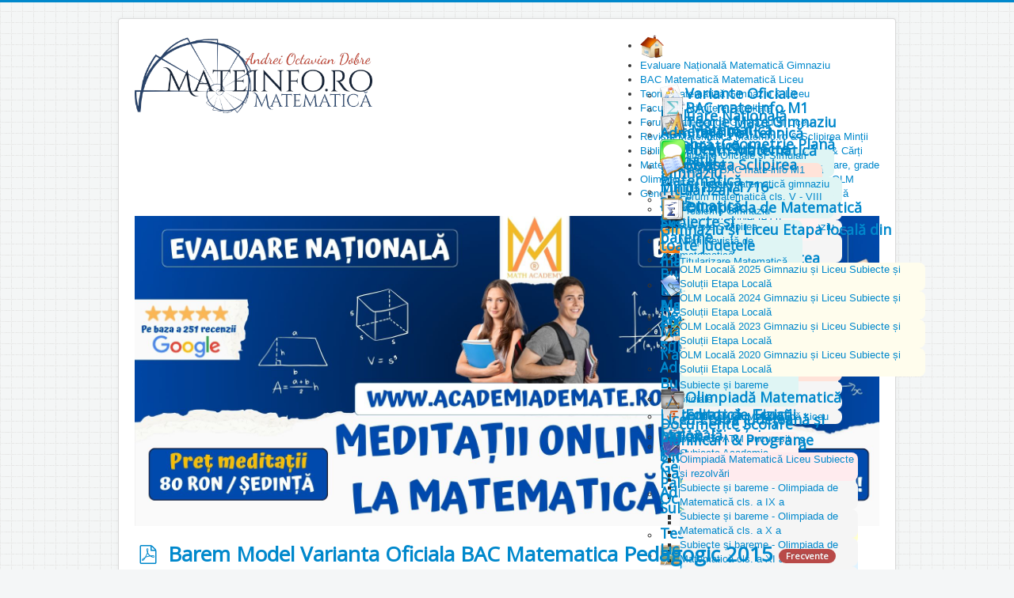

--- FILE ---
content_type: text/html; charset=utf-8
request_url: https://mateinfo.ro/bacalaureat-matematica/bac-pedagogic/variante-bac-pedagogic/variante-bac-matematica-pedagogic-2015/318-barem-model-varianta-oficiala-bac-matematica-pedagogic-2015
body_size: 123646
content:
<!DOCTYPE html>
<html lang="ro-ro" dir="ltr">
<head>
	<meta name="viewport" content="width=device-width, initial-scale=1.0" />
	<meta charset="utf-8" />
	<base href="https://mateinfo.ro/bacalaureat-matematica/bac-pedagogic/variante-bac-pedagogic/variante-bac-matematica-pedagogic-2015/318-barem-model-varianta-oficiala-bac-matematica-pedagogic-2015" />
	<meta name="keywords" content="subiecte2022.edu.ro, dobre, andrei, matematică, evaluare națională, bac, variante, subiecte, bareme, simulări, culegeri, formule, lecții, teorie, rezolvari, youtube, forum," />
	<meta name="rights" content="Niciun material de pe www.mateinfo.ro nu pot fi copiate pe alt site fară acordul scris al proprietarului - prof. Dobre Andrei Octavian" />
	<meta name="twitter:card" content="summary" />
	<meta name="viewport" content="width=device-width, initial-scale=1.0" />
	<meta property="og:url" content="https://mateinfo.ro/bacalaureat-matematica/bac-pedagogic/variante-bac-pedagogic/variante-bac-matematica-pedagogic-2015/318-barem-model-varianta-oficiala-bac-matematica-pedagogic-2015" />
	<meta property="og:title" content="Barem Model Varianta Oficiala BAC Matematica Pedagogic 2015" />
	<meta property="og:type" content="website" />
	<meta name="description" content="MATEMATICĂ EVALUARE NAȚIONALĂ , BAC, FACULATE 2025 - 2026 : Subiecte, Evaluare Națională Matematică; BAC Matematică mate-info, științele naturii, tehnologic, pedagogic; Variante Oficiale; Culegeri Online; Simulări Online; Formule; Teorie; Reviste Matematică; Lecții, Dobre, Andrei" />
	<meta name="generator" content="Joomla! - Open Source Content Management" />
	<title>Barem Model Varianta Oficiala BAC Matematica Pedagogic 2015</title>
	<link href="/templates/protostar/favicon.ico" rel="shortcut icon" type="image/vnd.microsoft.icon" />
	<link href="/plugins/system/jextboxequation/latex2html5/latex2html5.min.css" rel="stylesheet" />
	<link href="https://mateinfo.ro/plugins/content/pdf_embed/assets/css/style.css" rel="stylesheet" />
	<link href="/media/com_docman/css/site.min.css?ff95f6ae" rel="stylesheet" />
	<link href="/plugins/system/maximenuckmobile/themes/prototype/maximenuckmobile.css" rel="stylesheet" />
	<link href="/templates/protostar/css/template.css?8ebb95580e5ecc992276fb149c6e8bf1" rel="stylesheet" />
	<link href="https://fonts.googleapis.com/css?family=Open+Sans" rel="stylesheet" />
	<link href="/modules/mod_maximenuck/themes/css3megamenu/css/maximenuck.php?monid=maximenuck94" rel="stylesheet" />
	<link href="/modules/mod_maximenuck/templatelayers/beez3-position1.css" rel="stylesheet" />
	<link href="/modules/mod_maximenuck/assets/maximenuresponsiveck.css" rel="stylesheet" />
	<style>

	h1, h2, h3, h4, h5, h6, .site-title {
		font-family: 'Open Sans', sans-serif;
	}
	body.site {
		border-top: 3px solid #0088cc;
		background-color: #f4f6f7;
	}
	a {
		color: #0088cc;
	}
	.nav-list > .active > a,
	.nav-list > .active > a:hover,
	.dropdown-menu li > a:hover,
	.dropdown-menu .active > a,
	.dropdown-menu .active > a:hover,
	.nav-pills > .active > a,
	.nav-pills > .active > a:hover,
	.btn-primary {
		background: #0088cc;
	}
div#maximenuck94 ul.maximenuck li.maximenuck.item158.level2 > a.maximenuck span.titreck, div#maximenuck94 ul.maximenuck li.maximenuck.item158.level2.headingck > span.separator span.titreck,
div#maximenuck94 ul.maximenuck2 li.maximenuck.item158.level2 > a.maximenuck span.titreck, div#maximenuck94 li.maximenuck.item158.level2.headingck > span.separator span.titreck { font-weight: bold !important; } 
div#maximenuck94 ul.maximenuck li.maximenuck.item158.level2:hover > a.maximenuck span.titreck, div#maximenuck94 ul.maximenuck li.maximenuck.item158.level2:hover > span.separator span.titreck,
div#maximenuck94 ul.maximenuck2 li.maximenuck.item158.level2:hover > a.maximenuck span.titreck, div#maximenuck94 ul.maximenuck2 li.maximenuck.item158.level2:hover > span.separator span.titreck { font-weight: bold !important; } 
div#maximenuck94 ul.maximenuck li.maximenuck.item158.level2.active > a.maximenuck span.titreck, div#maximenuck94 ul.maximenuck li.maximenuck.item158.level2.active > span.separator span.titreck,
div#maximenuck94 ul.maximenuck2 li.maximenuck.item158.level2.active > a.maximenuck span.titreck, div#maximenuck94 ul.maximenuck2 li.maximenuck.item158.level2.active > span.separator span.titreck { font-weight: bold !important; } 
div#maximenuck94 ul.maximenuck li.maximenuck.item189.level3, 
div#maximenuck94 ul.maximenuck2 li.maximenuck.item189.level3{ background: #DFF5F4 !important;background-color: #DFF5F4 !important;-moz-border-radius: 8px 8px 8px 8px !important;-webkit-border-radius: 8px 8px 8px 8px !important;border-radius: 8px 8px 8px 8px !important; } 
div#maximenuck94 ul.maximenuck li.maximenuck.item597.level3, 
div#maximenuck94 ul.maximenuck2 li.maximenuck.item597.level3{ background: #FFE3d9 !important;background-color: #FFE3d9 !important;-moz-border-radius: 8px 8px 8px 8px !important;-webkit-border-radius: 8px 8px 8px 8px !important;border-radius: 8px 8px 8px 8px !important; } 
div#maximenuck94 ul.maximenuck li.maximenuck.item1172.level3, 
div#maximenuck94 ul.maximenuck2 li.maximenuck.item1172.level3{ background: #DFF5F4 !important;background-color: #DFF5F4 !important;-moz-border-radius: 8px 8px 8px 8px !important;-webkit-border-radius: 8px 8px 8px 8px !important;border-radius: 8px 8px 8px 8px !important; } 
div#maximenuck94 ul.maximenuck li.maximenuck.item191.level3, 
div#maximenuck94 ul.maximenuck2 li.maximenuck.item191.level3{ background: #DFF5F4 !important;background-color: #DFF5F4 !important;-moz-border-radius: 8px 8px 8px 8px !important;-webkit-border-radius: 8px 8px 8px 8px !important;border-radius: 8px 8px 8px 8px !important; } 
div#maximenuck94 ul.maximenuck li.maximenuck.item852.level3, 
div#maximenuck94 ul.maximenuck2 li.maximenuck.item852.level3{ background: #DFF5F4 !important;background-color: #DFF5F4 !important;-moz-border-radius: 8px 8px 8px 8px !important;-webkit-border-radius: 8px 8px 8px 8px !important;border-radius: 8px 8px 8px 8px !important; } 
div#maximenuck94 ul.maximenuck li.maximenuck.item853.level3, 
div#maximenuck94 ul.maximenuck2 li.maximenuck.item853.level3{ background: #DFF5F4 !important;background-color: #DFF5F4 !important;-moz-border-radius: 8px 8px 8px 8px !important;-webkit-border-radius: 8px 8px 8px 8px !important;border-radius: 8px 8px 8px 8px !important; } 
div#maximenuck94 ul.maximenuck li.maximenuck.item180.level3, 
div#maximenuck94 ul.maximenuck2 li.maximenuck.item180.level3{ background: #FFE3D9 !important;background-color: #FFE3D9 !important;-moz-border-radius: 8px 8px 8px 8px !important;-webkit-border-radius: 8px 8px 8px 8px !important;border-radius: 8px 8px 8px 8px !important; } 
div#maximenuck94 ul.maximenuck li.maximenuck.item184.level3, 
div#maximenuck94 ul.maximenuck2 li.maximenuck.item184.level3{ background: #f5f5f5 !important;background-color: #f5f5f5 !important;-moz-border-radius: 8px 8px 8px 8px !important;-webkit-border-radius: 8px 8px 8px 8px !important;border-radius: 8px 8px 8px 8px !important; } 
div#maximenuck94 ul.maximenuck li.maximenuck.item431.level3, 
div#maximenuck94 ul.maximenuck2 li.maximenuck.item431.level3{ background: #F0FFE3 !important;background-color: #F0FFE3 !important;-moz-border-radius: 7px 7px 7px 7px !important;-webkit-border-radius: 7px 7px 7px 7px !important;border-radius: 7px 7px 7px 7px !important; } 
div#maximenuck94 ul.maximenuck li.maximenuck.item807.level3, 
div#maximenuck94 ul.maximenuck2 li.maximenuck.item807.level3{ background: #FFE3D9 !important;background-color: #FFE3D9 !important;-moz-border-radius: 8px 8px 8px 8px !important;-webkit-border-radius: 8px 8px 8px 8px !important;border-radius: 8px 8px 8px 8px !important; } 
div#maximenuck94 ul.maximenuck li.maximenuck.item1014.level3, 
div#maximenuck94 ul.maximenuck2 li.maximenuck.item1014.level3{ background: #f5f5f5 !important;background-color: #f5f5f5 !important;-moz-border-radius: 8px 8px 8px 8px !important;-webkit-border-radius: 8px 8px 8px 8px !important;border-radius: 8px 8px 8px 8px !important; } 
div#maximenuck94 ul.maximenuck li.maximenuck.item181.level3, 
div#maximenuck94 ul.maximenuck2 li.maximenuck.item181.level3{ background: #FFE3D9 !important;background-color: #FFE3D9 !important;-moz-border-radius: 8px 8px 8px 8px !important;-webkit-border-radius: 8px 8px 8px 8px !important;border-radius: 8px 8px 8px 8px !important; } 
div#maximenuck94 ul.maximenuck li.maximenuck.item185.level3, 
div#maximenuck94 ul.maximenuck2 li.maximenuck.item185.level3{ background: #f5f5f5 !important;background-color: #f5f5f5 !important;-moz-border-radius: 8px 8px 8px 8px !important;-webkit-border-radius: 8px 8px 8px 8px !important;border-radius: 8px 8px 8px 8px !important; } 
div#maximenuck94 ul.maximenuck li.maximenuck.item432.level3, 
div#maximenuck94 ul.maximenuck2 li.maximenuck.item432.level3{ background: #F0FFE3 !important;background-color: #F0FFE3 !important;-moz-border-radius: 7px 7px 7px 7px !important;-webkit-border-radius: 7px 7px 7px 7px !important;border-radius: 7px 7px 7px 7px !important; } 
div#maximenuck94 ul.maximenuck li.maximenuck.item957.level3, 
div#maximenuck94 ul.maximenuck2 li.maximenuck.item957.level3{ background: #FFE3D9 !important;background-color: #FFE3D9 !important;-moz-border-radius: 8px 8px 8px 8px !important;-webkit-border-radius: 8px 8px 8px 8px !important;border-radius: 8px 8px 8px 8px !important; } 
div#maximenuck94 ul.maximenuck li.maximenuck.item1015.level3, 
div#maximenuck94 ul.maximenuck2 li.maximenuck.item1015.level3{ background: #f5f5f5 !important;background-color: #f5f5f5 !important;-moz-border-radius: 8px 8px 8px 8px !important;-webkit-border-radius: 8px 8px 8px 8px !important;border-radius: 8px 8px 8px 8px !important; } 
div#maximenuck94 ul.maximenuck li.maximenuck.item1015.level3:hover,
div#maximenuck94 ul.maximenuck2 li.maximenuck.item1015.level3:hover { background: #f5f5f5 !important;background-color: #f5f5f5 !important;-moz-border-radius: 8px 8px 8px 8px !important;-webkit-border-radius: 8px 8px 8px 8px !important;border-radius: 8px 8px 8px 8px !important; } 
div#maximenuck94 ul.maximenuck li.maximenuck.item182.level3, 
div#maximenuck94 ul.maximenuck2 li.maximenuck.item182.level3{ background: #FFE3D9 !important;background-color: #FFE3D9 !important;-moz-border-radius: 8px 8px 8px 8px !important;-webkit-border-radius: 8px 8px 8px 8px !important;border-radius: 8px 8px 8px 8px !important; } 
div#maximenuck94 ul.maximenuck li.maximenuck.item186.level3, 
div#maximenuck94 ul.maximenuck2 li.maximenuck.item186.level3{ background: #f5f5f5 !important;background-color: #f5f5f5 !important;-moz-border-radius: 8px 8px 8px 8px !important;-webkit-border-radius: 8px 8px 8px 8px !important;border-radius: 8px 8px 8px 8px !important; } 
div#maximenuck94 ul.maximenuck li.maximenuck.item433.level3, 
div#maximenuck94 ul.maximenuck2 li.maximenuck.item433.level3{ background: #F0FFE3 !important;background-color: #F0FFE3 !important;-moz-border-radius: 7px 7px 7px 7px !important;-webkit-border-radius: 7px 7px 7px 7px !important;border-radius: 7px 7px 7px 7px !important; } 
div#maximenuck94 ul.maximenuck li.maximenuck.item1013.level3, 
div#maximenuck94 ul.maximenuck2 li.maximenuck.item1013.level3{ background: #FFE3D9 !important;background-color: #FFE3D9 !important;-moz-border-radius: 8px 8px 8px 8px !important;-webkit-border-radius: 8px 8px 8px 8px !important;border-radius: 8px 8px 8px 8px !important; } 
div#maximenuck94 ul.maximenuck li.maximenuck.item1016.level3, 
div#maximenuck94 ul.maximenuck2 li.maximenuck.item1016.level3{ background: #f5f5f5 !important;background-color: #f5f5f5 !important;-moz-border-radius: 8px 8px 8px 8px !important;-webkit-border-radius: 8px 8px 8px 8px !important;border-radius: 8px 8px 8px 8px !important; } 
div#maximenuck94 ul.maximenuck li.maximenuck.item183.level3, 
div#maximenuck94 ul.maximenuck2 li.maximenuck.item183.level3{ background: #FFE3D9 !important;background-color: #FFE3D9 !important;-moz-border-radius: 8px 8px 8px 8px !important;-webkit-border-radius: 8px 8px 8px 8px !important;border-radius: 8px 8px 8px 8px !important; } 
div#maximenuck94 ul.maximenuck li.maximenuck.item187.level3, 
div#maximenuck94 ul.maximenuck2 li.maximenuck.item187.level3{ background: #f5f5f5 !important;background-color: #f5f5f5 !important;-moz-border-radius: 8px 8px 8px 8px !important;-webkit-border-radius: 8px 8px 8px 8px !important;border-radius: 8px 8px 8px 8px !important; } 
div#maximenuck94 ul.maximenuck li.maximenuck.item434.level3, 
div#maximenuck94 ul.maximenuck2 li.maximenuck.item434.level3{ background: #F0FFE3 !important;background-color: #F0FFE3 !important;-moz-border-radius: 7px 7px 7px 7px !important;-webkit-border-radius: 7px 7px 7px 7px !important;border-radius: 7px 7px 7px 7px !important; } 
div#maximenuck94 ul.maximenuck li.maximenuck.item1018.level3, 
div#maximenuck94 ul.maximenuck2 li.maximenuck.item1018.level3{ background: #f5f5f5 !important;background-color: #f5f5f5 !important;-moz-border-radius: 8px 8px 8px 8px !important;-webkit-border-radius: 8px 8px 8px 8px !important;border-radius: 8px 8px 8px 8px !important; } 
div#maximenuck94 ul.maximenuck li.maximenuck.item192.level3, 
div#maximenuck94 ul.maximenuck2 li.maximenuck.item192.level3{ background: #DFF5F4 !important;background-color: #DFF5F4 !important;-moz-border-radius: 8px 8px 8px 8px !important;-webkit-border-radius: 8px 8px 8px 8px !important;border-radius: 8px 8px 8px 8px !important; } 
div#maximenuck94 ul.maximenuck li.maximenuck.item166.level3, 
div#maximenuck94 ul.maximenuck2 li.maximenuck.item166.level3{ background: #f5f5f5 !important;background-color: #f5f5f5 !important;-moz-border-radius: 8px 8px 8px 8px !important;-webkit-border-radius: 8px 8px 8px 8px !important;border-radius: 8px 8px 8px 8px !important; } 
div#maximenuck94 ul.maximenuck li.maximenuck.item168.level3, 
div#maximenuck94 ul.maximenuck2 li.maximenuck.item168.level3{ background: #f5f5f5 !important;background-color: #f5f5f5 !important;-moz-border-radius: 8px 8px 8px 8px !important;-webkit-border-radius: 8px 8px 8px 8px !important;border-radius: 8px 8px 8px 8px !important; } 
div#maximenuck94 ul.maximenuck li.maximenuck.item169.level3, 
div#maximenuck94 ul.maximenuck2 li.maximenuck.item169.level3{ background: #f5f5f5 !important;background-color: #f5f5f5 !important;-moz-border-radius: 8px 8px 8px 8px !important;-webkit-border-radius: 8px 8px 8px 8px !important;border-radius: 8px 8px 8px 8px !important; } 
div#maximenuck94 ul.maximenuck li.maximenuck.item247.level3, 
div#maximenuck94 ul.maximenuck2 li.maximenuck.item247.level3{ background: #FFE3D9 !important;background-color: #FFE3D9 !important;-moz-border-radius: 8px 8px 8px 8px !important;-webkit-border-radius: 8px 8px 8px 8px !important;border-radius: 8px 8px 8px 8px !important; } 
div#maximenuck94 ul.maximenuck li.maximenuck.item248.level3, 
div#maximenuck94 ul.maximenuck2 li.maximenuck.item248.level3{ background: #f5f5f5 !important;background-color: #f5f5f5 !important;-moz-border-radius: 8px 8px 8px 8px !important;-webkit-border-radius: 8px 8px 8px 8px !important;border-radius: 8px 8px 8px 8px !important; } 
div#maximenuck94 ul.maximenuck li.maximenuck.item249.level3, 
div#maximenuck94 ul.maximenuck2 li.maximenuck.item249.level3{ background: #f5f5f5 !important;background-color: #f5f5f5 !important;-moz-border-radius: 8px 8px 8px 8px !important;-webkit-border-radius: 8px 8px 8px 8px !important;border-radius: 8px 8px 8px 8px !important; } 
div#maximenuck94 ul.maximenuck li.maximenuck.item250.level3, 
div#maximenuck94 ul.maximenuck2 li.maximenuck.item250.level3{ background: #f5f5f5 !important;background-color: #f5f5f5 !important;-moz-border-radius: 8px 8px 8px 8px !important;-webkit-border-radius: 8px 8px 8px 8px !important;border-radius: 8px 8px 8px 8px !important; } 
div#maximenuck94 ul.maximenuck li.maximenuck.item591.level3, 
div#maximenuck94 ul.maximenuck2 li.maximenuck.item591.level3{ background: #FFFFCC !important;background-color: #FFFFCC !important;-moz-border-radius: 8px 8px 8px 8px !important;-webkit-border-radius: 8px 8px 8px 8px !important;border-radius: 8px 8px 8px 8px !important; } 
div#maximenuck94 ul.maximenuck li.maximenuck.item592.level3, 
div#maximenuck94 ul.maximenuck2 li.maximenuck.item592.level3{ background: #E0F3FF !important;background-color: #E0F3FF !important;-moz-border-radius: 8px 8px 8px 8px !important;-webkit-border-radius: 8px 8px 8px 8px !important;border-radius: 8px 8px 8px 8px !important; } 
div#maximenuck94 ul.maximenuck li.maximenuck.item593.level3, 
div#maximenuck94 ul.maximenuck2 li.maximenuck.item593.level3{ background: #FFEBEB !important;background-color: #FFEBEB !important;-moz-border-radius: 8px 8px 8px 8px !important;-webkit-border-radius: 8px 8px 8px 8px !important;border-radius: 8px 8px 8px 8px !important; } 
div#maximenuck94 ul.maximenuck li.maximenuck.item589.level3, 
div#maximenuck94 ul.maximenuck2 li.maximenuck.item589.level3{ background: #FFF2F2 !important;background-color: #FFF2F2 !important;-moz-border-radius: 8px 8px 8px 8px !important;-webkit-border-radius: 8px 8px 8px 8px !important;border-radius: 8px 8px 8px 8px !important; } 
div#maximenuck94 ul.maximenuck li.maximenuck.item600.level3, 
div#maximenuck94 ul.maximenuck2 li.maximenuck.item600.level3{ background: #EBF5FF !important;background-color: #EBF5FF !important;-moz-border-radius: 8px 8px 8px 8px !important;-webkit-border-radius: 8px 8px 8px 8px !important;border-radius: 8px 8px 8px 8px !important; } 
div#maximenuck94 ul.maximenuck li.maximenuck.item602.level3, 
div#maximenuck94 ul.maximenuck2 li.maximenuck.item602.level3{ background: #FFF2F2 !important;background-color: #FFF2F2 !important;-moz-border-radius: 8px 8px 8px 8px !important;-webkit-border-radius: 8px 8px 8px 8px !important;border-radius: 8px 8px 8px 8px !important; } 
div#maximenuck94 ul.maximenuck li.maximenuck.item718.level3, 
div#maximenuck94 ul.maximenuck2 li.maximenuck.item718.level3{ background: #EBF5FF !important;background-color: #EBF5FF !important;-moz-border-radius: 8px 8px 8px 8px !important;-webkit-border-radius: 8px 8px 8px 8px !important;border-radius: 8px 8px 8px 8px !important; } 
div#maximenuck94 ul.maximenuck li.maximenuck.item276.level3, 
div#maximenuck94 ul.maximenuck2 li.maximenuck.item276.level3{ background: #DFF5F4 !important;background-color: #DFF5F4 !important;-moz-border-radius: 8px 8px 8px 8px !important;-webkit-border-radius: 8px 8px 8px 8px !important;border-radius: 8px 8px 8px 8px !important; } 
div#maximenuck94 ul.maximenuck li.maximenuck.item278.level3, 
div#maximenuck94 ul.maximenuck2 li.maximenuck.item278.level3{ background: #FFE3D9 !important;background-color: #FFE3D9 !important;-moz-border-radius: 8px 8px 8px 8px !important;-webkit-border-radius: 8px 8px 8px 8px !important;border-radius: 8px 8px 8px 8px !important; } 
div#maximenuck94 ul.maximenuck li.maximenuck.item324.level2, 
div#maximenuck94 ul.maximenuck2 li.maximenuck.item324.level2{ -moz-border-radius: 8px 8px 8px 8px !important;-webkit-border-radius: 8px 8px 8px 8px !important;border-radius: 8px 8px 8px 8px !important; } 
div#maximenuck94 ul.maximenuck li.maximenuck.item325.level3, 
div#maximenuck94 ul.maximenuck2 li.maximenuck.item325.level3{ background: #DFF5F4 !important;background-color: #DFF5F4 !important;-moz-border-radius: 8px 8px 8px 8px !important;-webkit-border-radius: 8px 8px 8px 8px !important;border-radius: 8px 8px 8px 8px !important; } 
div#maximenuck94 ul.maximenuck li.maximenuck.item339.level3, 
div#maximenuck94 ul.maximenuck2 li.maximenuck.item339.level3{ background: #FFFFFF !important;background-color: #FFFFFF !important;-moz-border-radius: 8px 8px 8px 8px !important;-webkit-border-radius: 8px 8px 8px 8px !important;border-radius: 8px 8px 8px 8px !important; } 
div#maximenuck94 ul.maximenuck li.maximenuck.item194.level2, 
div#maximenuck94 ul.maximenuck2 li.maximenuck.item194.level2{ -moz-border-radius: 8px 8px 8px 8px !important;-webkit-border-radius: 8px 8px 8px 8px !important;border-radius: 8px 8px 8px 8px !important; } 
div#maximenuck94 ul.maximenuck li.maximenuck.item226.level3, 
div#maximenuck94 ul.maximenuck2 li.maximenuck.item226.level3{ background: #DFF5F4 !important;background-color: #DFF5F4 !important;-moz-border-radius: 8px 8px 8px 8px !important;-webkit-border-radius: 8px 8px 8px 8px !important;border-radius: 8px 8px 8px 8px !important; } 
div#maximenuck94 ul.maximenuck li.maximenuck.item227.level3, 
div#maximenuck94 ul.maximenuck2 li.maximenuck.item227.level3{ background: #FFE3D9 !important;background-color: #FFE3D9 !important;-moz-border-radius: 8px 8px 8px 8px !important;-webkit-border-radius: 8px 8px 8px 8px !important;border-radius: 8px 8px 8px 8px !important; } 
div#maximenuck94 ul.maximenuck li.maximenuck.item575.level3, 
div#maximenuck94 ul.maximenuck2 li.maximenuck.item575.level3{ background: #dff5f4 !important;background-color: #dff5f4 !important;-moz-border-radius: 8px 8px 8px 8px !important;-webkit-border-radius: 8px 8px 8px 8px !important;border-radius: 8px 8px 8px 8px !important; } 
div#maximenuck94 ul.maximenuck li.maximenuck.item575.level3 > div.floatck,
div#maximenuck94 .maxipushdownck div.floatck.submenuck575 { background: #dff5f4 !important;background-color: #dff5f4 !important;-moz-border-radius: 8px 8px 8px 8px !important;-webkit-border-radius: 8px 8px 8px 8px !important;border-radius: 8px 8px 8px 8px !important; } 
div#maximenuck94 ul.maximenuck li.maximenuck.item579.level3, 
div#maximenuck94 ul.maximenuck2 li.maximenuck.item579.level3{ background: #dff5f4 !important;background-color: #dff5f4 !important;-moz-border-radius: 8px 8px 8px 8px !important;-webkit-border-radius: 8px 8px 8px 8px !important;border-radius: 8px 8px 8px 8px !important; } 
div#maximenuck94 ul.maximenuck li.maximenuck.item579.level3 > div.floatck,
div#maximenuck94 .maxipushdownck div.floatck.submenuck579 { background: #dff5f4 !important;background-color: #dff5f4 !important;-moz-border-radius: 8px 8px 8px 8px !important;-webkit-border-radius: 8px 8px 8px 8px !important;border-radius: 8px 8px 8px 8px !important; } 
div#maximenuck94 ul.maximenuck li.maximenuck.item585.level3, 
div#maximenuck94 ul.maximenuck2 li.maximenuck.item585.level3{ background: #FBFFBF !important;background-color: #FBFFBF !important;-moz-border-radius: 8px 8px 8px 8px !important;-webkit-border-radius: 8px 8px 8px 8px !important;border-radius: 8px 8px 8px 8px !important; } 
div#maximenuck94 ul.maximenuck li.maximenuck.item260.level3, 
div#maximenuck94 ul.maximenuck2 li.maximenuck.item260.level3{ background: #DFF5F4 !important;background-color: #DFF5F4 !important;-moz-border-radius: 8px 8px 8px 8px !important;-webkit-border-radius: 8px 8px 8px 8px !important;border-radius: 8px 8px 8px 8px !important; } 
div#maximenuck94 ul.maximenuck li.maximenuck.item261.level3, 
div#maximenuck94 ul.maximenuck2 li.maximenuck.item261.level3{ background: #FFEBEE !important;background-color: #FFEBEE !important;-moz-border-radius: 8px 8px 8px 8px !important;-webkit-border-radius: 8px 8px 8px 8px !important;border-radius: 8px 8px 8px 8px !important; } 
div#maximenuck94 ul.maximenuck li.maximenuck.item1171.level3, 
div#maximenuck94 ul.maximenuck2 li.maximenuck.item1171.level3{ background: #FFFDED !important;background-color: #FFFDED !important;-moz-border-radius: 8px 8px 8px 8px !important;-webkit-border-radius: 8px 8px 8px 8px !important;border-radius: 8px 8px 8px 8px !important; } 
div#maximenuck94 ul.maximenuck li.maximenuck.item1170.level3, 
div#maximenuck94 ul.maximenuck2 li.maximenuck.item1170.level3{ background: #FFFDED !important;background-color: #FFFDED !important;-moz-border-radius: 8px 8px 8px 8px !important;-webkit-border-radius: 8px 8px 8px 8px !important;border-radius: 8px 8px 8px 8px !important; } 
div#maximenuck94 ul.maximenuck li.maximenuck.item1169.level3, 
div#maximenuck94 ul.maximenuck2 li.maximenuck.item1169.level3{ background: #FFFDED !important;background-color: #FFFDED !important;-moz-border-radius: 8px 8px 8px 8px !important;-webkit-border-radius: 8px 8px 8px 8px !important;border-radius: 8px 8px 8px 8px !important; } 
div#maximenuck94 ul.maximenuck li.maximenuck.item1168.level3, 
div#maximenuck94 ul.maximenuck2 li.maximenuck.item1168.level3{ background: #FFFDED !important;background-color: #FFFDED !important;background-image: url("/modules/mod_maximenuck/assets/svggradient/maximenuck94itemnormalstyles1168-gradient.svg") !important;background: -moz-linear-gradient(top,  #FFFDED 0%, #FFFDED 100%) !important;background: -webkit-gradient(linear, left top, left bottom, color-stop(0%,#FFFDED), color-stop(100%,#FFFDED)) !important; background: -webkit-linear-gradient(top,  #FFFDED 0%,#FFFDED 100%) !important;background: -o-linear-gradient(top,  #FFFDED 0%,#FFFDED 100%) !important;background: -ms-linear-gradient(top,  #FFFDED 0%,#FFFDED 100%) !important;background: linear-gradient(top,  #FFFDED 0%,#FFFDED 100%) !important; -moz-border-radius: 8px 8px 8px 8px !important;-webkit-border-radius: 8px 8px 8px 8px !important;border-radius: 8px 8px 8px 8px !important; } 
div#maximenuck94 ul.maximenuck li.maximenuck.item366.level3, 
div#maximenuck94 ul.maximenuck2 li.maximenuck.item366.level3{ background: #FFEBEE !important;background-color: #FFEBEE !important;-moz-border-radius: 8px 8px 8px 8px !important;-webkit-border-radius: 8px 8px 8px 8px !important;border-radius: 8px 8px 8px 8px !important; } 
div#maximenuck94 ul.maximenuck li.maximenuck.item390.level3, 
div#maximenuck94 ul.maximenuck2 li.maximenuck.item390.level3{ background: #f5f5f5 !important;background-color: #f5f5f5 !important;-moz-border-radius: 8px 8px 8px 8px !important;-webkit-border-radius: 8px 8px 8px 8px !important;border-radius: 8px 8px 8px 8px !important; } 
div#maximenuck94 ul.maximenuck li.maximenuck.item391.level3, 
div#maximenuck94 ul.maximenuck2 li.maximenuck.item391.level3{ background: #f5f5f5 !important;background-color: #f5f5f5 !important;-moz-border-radius: 8px 8px 8px 8px !important;-webkit-border-radius: 8px 8px 8px 8px !important;border-radius: 8px 8px 8px 8px !important; } 
div#maximenuck94 ul.maximenuck li.maximenuck.item392.level3, 
div#maximenuck94 ul.maximenuck2 li.maximenuck.item392.level3{ background: #f5f5f5 !important;background-color: #f5f5f5 !important;-moz-border-radius: 8px 8px 8px 8px !important;-webkit-border-radius: 8px 8px 8px 8px !important;border-radius: 8px 8px 8px 8px !important; } 
div#maximenuck94 ul.maximenuck li.maximenuck.item393.level3, 
div#maximenuck94 ul.maximenuck2 li.maximenuck.item393.level3{ background: #f5f5f5 !important;background-color: #f5f5f5 !important;-moz-border-radius: 8px 8px 8px 8px !important;-webkit-border-radius: 8px 8px 8px 8px !important;border-radius: 8px 8px 8px 8px !important; } 
div#maximenuck94 ul.maximenuck li.maximenuck.item363.level2, 
div#maximenuck94 ul.maximenuck2 li.maximenuck.item363.level2{ -moz-border-radius: 8px 8px 8px 8px !important;-webkit-border-radius: 8px 8px 8px 8px !important;border-radius: 8px 8px 8px 8px !important; } 
div#maximenuck94 ul.maximenuck li.maximenuck.item364.level3, 
div#maximenuck94 ul.maximenuck2 li.maximenuck.item364.level3{ background: #DFF5F4 !important;background-color: #DFF5F4 !important;-moz-border-radius: 8px 8px 8px 8px !important;-webkit-border-radius: 8px 8px 8px 8px !important;border-radius: 8px 8px 8px 8px !important; } 
div#maximenuck94 ul.maximenuck li.maximenuck.item386.level3, 
div#maximenuck94 ul.maximenuck2 li.maximenuck.item386.level3{ background: #f5f5f5 !important;background-color: #f5f5f5 !important;-moz-border-radius: 8px 8px 8px 8px !important;-webkit-border-radius: 8px 8px 8px 8px !important;border-radius: 8px 8px 8px 8px !important; } 
div#maximenuck94 ul.maximenuck li.maximenuck.item387.level3, 
div#maximenuck94 ul.maximenuck2 li.maximenuck.item387.level3{ background: #f5f5f5 !important;background-color: #f5f5f5 !important;-moz-border-radius: 8px 8px 8px 8px !important;-webkit-border-radius: 8px 8px 8px 8px !important;border-radius: 8px 8px 8px 8px !important; } 
div#maximenuck94 ul.maximenuck li.maximenuck.item388.level3, 
div#maximenuck94 ul.maximenuck2 li.maximenuck.item388.level3{ background: #f5f5f5 !important;background-color: #f5f5f5 !important;-moz-border-radius: 8px 8px 8px 8px !important;-webkit-border-radius: 8px 8px 8px 8px !important;border-radius: 8px 8px 8px 8px !important; } 
div#maximenuck94 ul.maximenuck li.maximenuck.item389.level3, 
div#maximenuck94 ul.maximenuck2 li.maximenuck.item389.level3{ background: #f5f5f5 !important;background-color: #f5f5f5 !important;-moz-border-radius: 8px 8px 8px 8px !important;-webkit-border-radius: 8px 8px 8px 8px !important;border-radius: 8px 8px 8px 8px !important; } 
div#maximenuck94 ul.maximenuck li.maximenuck.item389.level3.active,
div#maximenuck94 ul.maximenuck2 li.maximenuck.item389.level3.active { background: #f5f5f5 !important;background-color: #f5f5f5 !important; } @media screen and (max-width: 640px) {div#maximenuck94 ul.maximenuck li.maximenuck.nomobileck, div#maximenuck94 .maxipushdownck ul.maximenuck2 li.maximenuck.nomobileck { display: none !important; }}@media screen and (min-width: 641px) {div#maximenuck94 ul.maximenuck li.maximenuck.nodesktopck, div#maximenuck94 .maxipushdownck ul.maximenuck2 li.maximenuck.nodesktopck { display: none !important; }}
	</style>
	<script src="https://cdnjs.cloudflare.com/ajax/libs/mathjax/2.7.1/MathJax.js?config=TeX-AMS-MML_HTMLorMML"></script>
	<script src="/plugins/system/jextboxequation/latex2html5/latex2html5.min.js"></script>
	<script src="/media/jui/js/jquery.min.js?8ebb95580e5ecc992276fb149c6e8bf1"></script>
	<script src="/media/jui/js/jquery-noconflict.js?8ebb95580e5ecc992276fb149c6e8bf1"></script>
	<script src="/media/jui/js/jquery-migrate.min.js?8ebb95580e5ecc992276fb149c6e8bf1"></script>
	<script src="/media/koowa/framework/js/koowa.kquery.js?d05abd80"></script>
	<script src="/media/koowa/framework/js/modernizr.min.js?d05abd80"></script>
	<script src="/media/koowa/framework/js/koowa.min.js?d05abd80"></script>
	<script src="/media/koowa/framework/js/jquery.magnific-popup.min.js?d05abd80"></script>
	<script src="/media/com_docman/js/site/downloadlabel.js?ff95f6ae"></script>
	<script src="/plugins/system/maximenuckmobile/assets/maximenuckmobile.js"></script>
	<script src="/media/jui/js/bootstrap.min.js?8ebb95580e5ecc992276fb149c6e8bf1"></script>
	<script src="/templates/protostar/js/template.js?8ebb95580e5ecc992276fb149c6e8bf1"></script>
	<!--[if lt IE 9]><script src="/media/jui/js/html5.js?8ebb95580e5ecc992276fb149c6e8bf1"></script><![endif]-->
	<script src="https://www.google.com/recaptcha/api.js?render=explicit&hl=ro-RO"></script>
	<script src="/modules/mod_improved_ajax_login/script/improved_ajax_login.js?v=2.7.308"></script>
	<script src="/modules/mod_improved_ajax_login/themes/elegant/theme.js?v=2.7.308"></script>
	<script src="/media/jui/js/jquery.ui.core.min.js?8ebb95580e5ecc992276fb149c6e8bf1"></script>
	<script src="/modules/mod_maximenuck/assets/maximenuck.js"></script>
	<script src="/modules/mod_maximenuck/assets/fancymenuck.js"></script>
	<script src="/plugins/system/cleantalkantispam/js/ct-functions.js?1769349808"></script>
	<script>
;jQuery(function($){
        $("input[type='file'][name^='jform[improved]']").each(function(){
          $(this).next().next().html(this.size + "MB");
        });
        });document.addEventListener("DOMSubtreeModified", function (ev) { MathJax.Hub.Queue(["Typeset",MathJax.Hub]); }, false);window.MathJax || document.write('<script src="/?config=TeX-AMS-MML_HTMLorMML"><\/script>');// WORKAROUND FOR ISSUE: #873

                kQuery(function($)
                {
                    $.magnificPopup.instance._onFocusIn = function(e)
                    {
                        // Do nothing if target element is select2 input
                        if( $(e.target).hasClass('select2-search__field') ) {
                            return true;
                        }
            
                        // Else call parent method
                        $.magnificPopup.proto._onFocusIn.call(this,e);
                    };
                });kQuery(function($){
                $('.k-ui-namespace .thumbnail').each(function(idx, el) {
                    var el = $(el);
                    var data = el.data('k-modal');
                    var options = {
    "type": "image"
};
                    if (data) {
                        $.extend(true, options, data);
                    }
                    el.magnificPopup(options);
                });
            });kQuery(function($) {
                $('.docman_track_download').on('click', function() {
                    var el = $(this);
                    
                    if (typeof gtag !== 'undefined') {
                        gtag('event', 'Download', {
                            'event_category': 'DOCman',
                            'event_label': el.data('title'),
                            'name': el.data('title'),
                            'value': parseInt(el.data('id'), 10)
                        });
                    }
                    else if (typeof window.GoogleAnalyticsObject !== 'undefined' && typeof window[window.GoogleAnalyticsObject] !== 'undefined') {
                        window[window.GoogleAnalyticsObject]('send', 'event', 'DOCman', 'Download', el.data('title'), parseInt(el.data('id'), 10));
                    } 
                    else if (typeof _gaq !== 'undefined' && typeof _gat !== 'undefined') {
                        if (_gat._getTrackers().length) {
                            _gaq.push(function() {
                                var tracker = _gat._getTrackers()[0];
                                tracker._trackEvent('DOCman', 'Download', el.data('title'), parseInt(el.data('id'), 10));
                            });
                        }
                    }
                });
            });if (typeof Koowa === 'object' && Koowa !== null) {
                if (typeof Koowa.translator === 'object' && Koowa.translator !== null) {
                    Koowa.translator.loadTranslations({"Play":"Play","View":"Vizualizeaz\u0103","Open":"Deschide"});
                }
            }kQuery(function($) {
                    $('a.docman_download__button').downloadLabel({
    "force_download": "0",
    "gdocs_supported_extensions": [
        "ogg",
        "doc",
        "docx",
        "xls",
        "xlsx",
        "ppt",
        "pptx",
        "pages",
        "ai",
        "psd",
        "tiff",
        "dxf",
        "svg",
        "eps",
        "ps",
        "ttf",
        "xps"
    ],
    "gdocs_preview": 0
});
                });jQuery(document).ready(function($){
                    $('#maximenuck94').MobileMaxiMenu({usemodules : 1,container : 'body',showdesc : 0,showlogo : 1,useimages : 1,menuid : 'maximenuck94',showmobilemenutext : 'default',mobilemenutext : 'Menu',mobilebackbuttontext : 'Back',displaytype : 'flat',menubarbuttoncontent : '',topbarbuttoncontent : '',uriroot : '',displayeffect : 'slideleft',menuwidth : '300',openedonactiveitem : '0'});jQuery('.mobilemaximenuck').addClass('mobilemenuck');jQuery('.mobilemaximenucktopbar').addClass('topbar');jQuery('.mobilebarmaximenuck').addClass('mobilebarmenuck');jQuery('.mobilebuttonmaximenuck').addClass('mobilebuttonmenuck');jQuery('.mobilemaximenucktogglericon').addClass('mobilemaximenutogglericon');jQuery('.mobilemaximenuckbackbutton').addClass('ckbackbutton');});jQuery(document).ready(function(jQuery){jQuery('#maximenuck94').DropdownMaxiMenu({fxtransition : 'linear',dureeIn : 0,dureeOut : 500,menuID : 'maximenuck94',testoverflow : '0',orientation : 'horizontal',behavior : 'click',opentype : 'slide',fxdirection : 'normal',directionoffset1 : '30',directionoffset2 : '30',showactivesubitems : '0',ismobile : 0,menuposition : '0',effecttype : 'dropdown',topfixedeffect : '1',topfixedoffset : '',clickclose : '0',fxduration : 500});});jQuery(window).load(function(){
            jQuery('#maximenuck94').FancyMaxiMenu({fancyTransition : 'linear',fancyDuree : 500});});var ct_setcookie = 1;ctSetCookie("ct_checkjs", "1304228533", "0");
	</script>
	<script type="text/x-mathjax-config">
MathJax.Hub.Config({ TeX: { equationNumbers: {autoNumber: "AMS"} }, showMathMenu: false, messageStyle: "none" });
	</script>
	
	<link rel="stylesheet" href="/modules/mod_improved_ajax_login/cache/171/e0349ca39760332a245aaac013700776.css" type="text/css" />
	<script data-cfasync="false">
document[(_el=document.addEventListener)?'addEventListener':'attachEvent'](_el?'DOMContentLoaded':'onreadystatechange',function(){
  if (!_el && document.readyState != 'complete') return;
  new ImprovedAJAXLogin({
    id: 171,
    isGuest: 1,
    oauth: {},
    bgOpacity: 40/100,
    returnUrl: 'https://mateinfo.ro/bacalaureat-matematica/bac-pedagogic/variante-bac-pedagogic/variante-bac-matematica-pedagogic-2015/318-barem-model-varianta-oficiala-bac-matematica-pedagogic-2015',
    border: parseInt('f5f5f5|*|3|*|c4c4c4|*|9'.split('|*|')[1]),
    padding: 4,
    useAJAX: 0,
    openEvent: 'onclick',
    wndCenter: 1,
    regPopup: 1,
    dur: 300,
    timeout: 0,
    base: '/',
    theme: 'elegant',
    socialProfile: '',
    socialType: 'socialIco',
    cssPath: '/modules/mod_improved_ajax_login/cache/171/e0349ca39760332a245aaac013700776.css',
    regPage: 'joomla',
    captcha: '6LcLVyMTAAAAAP7iY9AzNkyJfLmsBiEh84eHTxBr',
    captchaVer: '2.0',
    showHint: 0,
    geolocation: false,
    windowAnim: '',
    maxfilesize: 10*1024*1024
  });
});
</script>

<style type="text/css"> @media print { body { display:none } } </style>

<script type="text/javascript">
	function clickExplorer() {
		if( document.all ) {
			alert('Toate drepturile sunt rezervate www.mateinfo.ro. Poti copia materialul doar cu acordul scris al www.mateinfo.ro.');
		}
		return false;
	}
	function clickOther(e) {
		if( document.layers || ( document.getElementById && !document.all ) ) {
			if ( e.which == 2 || e.which == 3 ) {
				alert('Toate drepturile sunt rezervate www.mateinfo.ro. Poti copia materialul doar cu acordul scris al www.mateinfo.ro.');
				return false;
			}
		}
	}
	if( document.layers ) {
		document.captureEvents( Event.MOUSEDOWN );
		document.onmousedown=clickOther;
	}
	else {
		document.onmouseup = clickOther;
		document.oncontextmenu = clickExplorer;
	}
</script>

<script type="text/javascript">
document.addEventListener('dragstart', function(e){
    e.preventDefault();
});
document.addEventListener('copy', function(e){
    e.preventDefault();
	alert('Toate drepturile sunt rezervate www.mateinfo.ro. Poti copia materialul doar cu acordul scris al www.mateinfo.ro.');
});
</script>
<meta http-equiv="imagetoolbar" content="no">
</head>
<body class="site com_docman view-document no-layout no-task itemid-183">
	<!-- Body -->
	<div class="body" id="top">
		<div class="container">
			<!-- Header -->
			<header class="header" role="banner">
				<div class="header-inner clearfix">
					<a class="brand pull-left" href="/">
						<img src="https://mateinfo.ro/images/icons/Dobre_Andrei_MateInfo_Matematica.png" alt="Matematică - Evaluare Națională, BAC, Olimpiade, Culegeri Online" />											</a>
					<div class="header-search pull-right">
						
			<!--[if lte IE 7]>
			<link href="/modules/mod_maximenuck/themes/css3megamenu/css/ie7.css" rel="stylesheet" type="text/css" />
			<![endif]--><!-- debut Maximenu CK, par cedric keiflin -->
	<div class="maximenuckh ltr" id="maximenuck94" style="z-index:10;">
        <div class="maxiroundedleft"></div>
        <div class="maxiroundedcenter">
            <ul class=" maximenuck" style="position:relative;" >
												<li data-level="1" class="maximenuck item101 first level1  fullwidth" style="z-index : 12000;position:static;" ><a class="maximenuck " href="/"><img src="/images/icons/HOME_mateinfo.ro.png" alt="Home" width="30" height="30"/></a>
		</li><li data-level="1" class="maximenuck item140 parent level1  fullwidth" style="z-index : 11999;position:static;" ><a class="maximenuck " href="/evaluare-nationala-matematica"><span class="titreck">Evaluare Națională  <span class="descck"> Matematică Gimnaziu</span></span></a>
	<div class="floatck" style="position:absolute;left:0;right:0;"><div class="maxidrop-top"><div class="maxidrop-top2"></div></div><div class="maxidrop-main" style="width:auto;"><div class="maxidrop-main2"><div class="maximenuck2 first "  style="width:230px;float:left;">
	<ul class="maximenuck2"><li data-level="2" class="maximenuck nodropdown item158 first  level2  fullwidth" style="z-index : 11998;position:static;" ><h3><a class="maximenuck " href="/evaluare-nationala-matematica/examene-matematica-gimnaziu"><img src="/images/icons/kivio.png" alt="Variante Oficiale " align="middle" width="32" height="32"/><span class="titreck">Variante Oficiale <span class="descck">Evaluare Națională Matematică</span></span> </a></h3>
	<div class="floatck" style="position:static;display:block;height:auto;"><div class="maxidrop-top"><div class="maxidrop-top2"></div></div><div class="maxidrop-main" style="width:220px;"><div class="maxidrop-main2"><div class="maximenuck2 first "  style="width:220px;float:left;">
	<ul class="maximenuck2"><li data-level="3" class="maximenuck nodropdown item189 first last level3  fullwidth" style="z-index : 11997;position:static;" ><a class="maximenuck " href="/evaluare-nationala-matematica/examene-matematica-gimnaziu/variante-evaluare-nationala-matematica"><span class="titreck">Variante Oficiale și Simulari <span class="descck"> Evaluare Națională Matematică</span></span></a>
	</li>
	</ul>
	<div class="clr"></div></div><div class="clr"></div></div></div><div class="maxidrop-bottom"><div class="maxidrop-bottom2"></div></div></div>
	</li></ul><div class="clr"></div></div><div class="maximenuck2"  style="width:220px;float:left;"><ul class="maximenuck2"><li data-level="2" class="maximenuck nodropdown item531  level2  fullwidth" style="z-index : 11996;position:static;" ><h3><a class="maximenuck " href="/evaluare-nationala-matematica/modele-de-teste-evaluare-nationala-modele-de-teste-pentru-evaluarea-nationala-la-matematica"><img src="/images/icons/mateinfo.ro echer.png" alt="Culegere Online " align="middle" width="32" height="32"/><span class="titreck">Culegere Online <span class="descck">  Evaluarea Națională la Matematică</span></span> </a></h3>
	<div class="floatck" style="position:static;display:block;height:auto;"><div class="maxidrop-top"><div class="maxidrop-top2"></div></div><div class="maxidrop-main" style="width:auto;"><div class="maxidrop-main2"><div class="maximenuck2 first " >
	<ul class="maximenuck2"><li data-level="3" class="maximenuck nodropdown item597 first last level3  fullwidth" style="z-index : 11995;position:static;" ><a class="maximenuck " href="/evaluare-nationala-matematica/modele-de-teste-evaluare-nationala-modele-de-teste-pentru-evaluarea-nationala-la-matematica/modele-teste-de-matematica-evaluare-nationala-la-matematica"><span class="titreck">Culegere Online 2025<span class="descck">Evaluare Națională la Matematică 2025</span></span></a>
	</li>
	</ul>
	<div class="clr"></div></div><div class="clr"></div></div></div><div class="maxidrop-bottom"><div class="maxidrop-bottom2"></div></div></div>
	</li></ul><div class="clr"></div></div><div style="clear:both;"></div><div class="maximenuck2"  style="width:250px;float:left;"><ul class="maximenuck2"><li data-level="2" class="maximenuck nodropdown item162  level2  fullwidth" style="z-index : 11994;position:static;" ><h3><a class="maximenuck " href="/evaluare-nationala-matematica/simulari-online-evaluare-nationala-matematica"><img src="/images/icons/spellcheck.png" alt="Lecții Video " align="middle" width="32" height="32"/><span class="titreck">Lecții Video <span class="descck"> Teorie și aplicații pentru Evaluarea Națională</span></span> </a></h3>
	<div class="floatck" style="position:static;display:block;height:auto;"><div class="maxidrop-top"><div class="maxidrop-top2"></div></div><div class="maxidrop-main" style="width:auto;"><div class="maxidrop-main2"><div class="maximenuck2 first " >
	<ul class="maximenuck2"><li data-level="3" class="maximenuck nodropdown item1172 first last level3  fullwidth" style="z-index : 11993;position:static;" ><a class="maximenuck " href="/evaluare-nationala-matematica/simulari-online-evaluare-nationala-matematica/lectii-video-gratuite-pentru-evaluarea-nationala"><span class="titreck">Lecții video pentru evaluarea națională <span class="descck"> Algebră, geometrie plană, geometrie în spațiu</span></span></a>
	</li>
	</ul>
	<div class="clr"></div></div><div class="clr"></div></div></div><div class="maxidrop-bottom"><div class="maxidrop-bottom2"></div></div></div>
	</li></ul><div class="clr"></div></div><div class="maximenuck2"  style="width:200px;float:left;"><ul class="maximenuck2"><li data-level="2" class="maximenuck nodropdown item161  level2  fullwidth" style="z-index : 11992;position:static;" ><h3><a class="maximenuck " href="/evaluare-nationala-matematica/100-variante-testare-nationala"><img src="/images/icons/Apps-openoffice-calc-icon.png" alt="100 Variante Oficiale" align="middle" width="32" height="32"/><span class="titreck">100 Variante Oficiale<span class="descck">Testare Națională 2007</span></span> </a></h3>
	<div class="floatck" style="position:static;display:block;height:auto;"><div class="maxidrop-top"><div class="maxidrop-top2"></div></div><div class="maxidrop-main" style="width:auto;"><div class="maxidrop-main2"><div class="maximenuck2 first " >
	<ul class="maximenuck2"><li data-level="3" class="maximenuck nodropdown item191 first last level3  fullwidth" style="z-index : 11991;position:static;" ><a class="maximenuck " href="/evaluare-nationala-matematica/100-variante-testare-nationala/100-variante-oficiale"><span class="titreck">100 Variante Oficiale cu Soluții <span class="descck"> Culegere cu probleme rezolvate 2007</span></span></a>
	</li>
	</ul>
	<div class="clr"></div></div><div class="clr"></div></div></div><div class="maxidrop-bottom"><div class="maxidrop-bottom2"></div></div></div>
	</li></ul><div class="clr"></div></div><div class="maximenuck2"  style="width:230px;float:left;"><ul class="maximenuck2"><li data-level="2" class="maximenuck nodropdown item851  level2  fullwidth" style="z-index : 11990;position:static;" ><h3><a class="maximenuck " href="/evaluare-nationala-matematica/evaluare-nationala-cls-a-vi-a-subiecte-si-bareme-matematica"><img src="/images/icons/applications_education (1).png" alt="Evaluare Națională cls. a VI a " align="middle" width="32" height="32"/><span class="titreck">Evaluare Națională cls. a VI a <span class="descck"> Subiecte și Bareme Matematică</span></span> </a></h3>
	<div class="floatck" style="position:static;display:block;height:auto;"><div class="maxidrop-top"><div class="maxidrop-top2"></div></div><div class="maxidrop-main" style="width:auto;"><div class="maxidrop-main2"><div class="maximenuck2 first " >
	<ul class="maximenuck2"><li data-level="3" class="maximenuck nodropdown item852 first last level3  fullwidth" style="z-index : 11989;position:static;" ><a class="maximenuck " href="/evaluare-nationala-matematica/evaluare-nationala-cls-a-vi-a-subiecte-si-bareme-matematica/subiecte-oficiale-matematica-evaluare-nationala-cls-a-vi-a"><span class="titreck">Subiecte Oficiale Matematică <span class="descck">  Evaluare Națională cls. a VI a</span></span></a>
	</li>
	</ul>
	<div class="clr"></div></div><div class="clr"></div></div></div><div class="maxidrop-bottom"><div class="maxidrop-bottom2"></div></div></div>
	</li></ul><div class="clr"></div></div><div class="maximenuck2"  style="width:250px;float:left;"><ul class="maximenuck2"><li data-level="2" class="maximenuck nodropdown item808  last level2  fullwidth" style="z-index : 11988;position:static;" ><h3><a class="maximenuck " href="/evaluare-nationala-matematica/culegere-evaluare-nationala-la-matematica-web"><img src="/images/icons/Apps-File-Formula-icon.png" alt="Simulări cls. a VIII a - Web " align="middle"/><span class="titreck">Simulări cls. a VIII a - Web <span class="descck"> Evaluare Națională la Matematică</span></span> </a></h3>
	<div class="floatck" style="position:static;display:block;height:auto;"><div class="maxidrop-top"><div class="maxidrop-top2"></div></div><div class="maxidrop-main" style="width:auto;"><div class="maxidrop-main2"><div class="maximenuck2 first " >
	<ul class="maximenuck2"><li data-level="3" class="maximenuck nodropdown item853 first last level3  fullwidth" style="z-index : 11987;position:static;" ><a class="maximenuck " href="/evaluare-nationala-matematica/culegere-evaluare-nationala-la-matematica-web/simulari-evaluare-nationala-cls-a-viii-a-modele-de-teste-evaluare-nationala-matematica"><span class="titreck">Simulări Evaluare Națională cls. a VIII a <span class="descck"> Modele de teste Evaluare Națională Matematică</span></span></a>
	</li>
	</ul>
	<div class="clr"></div></div><div class="clr"></div></div></div><div class="maxidrop-bottom"><div class="maxidrop-bottom2"></div></div></div>
	</li>
	</ul>
	<div class="clr"></div></div><div class="clr"></div></div></div><div class="maxidrop-bottom"><div class="maxidrop-bottom2"></div></div></div>
	</li><li data-level="1" class="maximenuck item141 active parent level1  fullwidth" style="z-index : 11986;position:static;" ><a class="maximenuck " href="/bacalaureat-matematica"><span class="titreck">BAC Matematică <span class="descck"> Matematică Liceu</span></span></a>
	<div class="floatck" style="position:absolute;left:0;right:0;"><div class="maxidrop-top"><div class="maxidrop-top2"></div></div><div class="maxidrop-main" style="width:auto;"><div class="maxidrop-main2"><div class="maximenuck2 first "  style="width:230px;float:left;">
	<ul class="maximenuck2"><li data-level="2" class="maximenuck nodropdown item170 first  level2  fullwidth" style="z-index : 11985;position:static;" ><h3><a class="maximenuck " href="/bacalaureat-matematica/bac-matematica-mate-info"><img src="/images/icons/mateinfo.ro suma 2.png" alt="BAC mate-info M1" align="middle" width="32" height="32"/><span class="titreck">BAC mate-info M1<span class="descck"> BAC Matematică - Informatică</span></span> </a></h3>
	<div class="floatck" style="position:static;display:block;height:auto;"><div class="maxidrop-top"><div class="maxidrop-top2"></div></div><div class="maxidrop-main" style="width:auto;"><div class="maxidrop-main2"><div class="maximenuck2 first " >
	<ul class="maximenuck2"><li data-level="3" class="maximenuck nodropdown item180 first level3  fullwidth" style="z-index : 11984;position:static;" ><a class="maximenuck " href="/bacalaureat-matematica/bac-matematica-mate-info/variante-bac-mate-info"><span class="titreck">Variante BAC mate-info M1 <span class="descck"> Variante oficiale 2023, 2022, ... , 2009</span></span></a>
		</li><li data-level="3" class="maximenuck nodropdown item184 level3  fullwidth" style="z-index : 11983;position:static;" ><a class="maximenuck " href="/bacalaureat-matematica/bac-matematica-mate-info/culegere-online-mate-info"><span class="titreck">Culegeri Online BAC mate-info M1 <span class="descck"> 100 de variante cu rezolvări complete</span></span></a>
		</li><li data-level="3" class="maximenuck nodropdown item431 level3  fullwidth" style="z-index : 11982;position:static;" ><a class="maximenuck " href="/bacalaureat-matematica/bac-matematica-mate-info/simulare-bac-mate-info-cls-a-xi-a-simulari-oficiale-m1"><span class="titreck">Simulare BAC Mate-Info cls. a XI a <span class="descck"> Simulări oficiale BAC Mate-Info M1 </span></span></a>
		</li><li data-level="3" class="maximenuck nodropdown item807 level3  fullwidth" style="z-index : 11981;position:static;" ><a class="maximenuck " href="/bacalaureat-matematica/bac-matematica-mate-info/culegere-bac-mateinfo-web"><span class="titreck">Simulări Online BAC Mate-Info <span class="descck"> Culegere Online BAC Matematică</span></span></a>
		</li><li data-level="3" class="maximenuck nodropdown item1014 last level3  fullwidth" style="z-index : 11980;position:static;" ><a class="maximenuck " href="/bacalaureat-matematica/bac-matematica-mate-info/e-book-bac-mate-info-culegere-pregatire-bac-mate-info-pacurar"><span class="titreck">E-book BAC Matematică Mate-Info <span class="descck"> Culegere pregătire BAC Mate-Info</span></span></a>
	</li>
	</ul>
	<div class="clr"></div></div><div class="clr"></div></div></div><div class="maxidrop-bottom"><div class="maxidrop-bottom2"></div></div></div>
	</li></ul><div class="clr"></div></div><div class="maximenuck2"  style="width:200px;float:left;"><ul class="maximenuck2"><li data-level="2" class="maximenuck nodropdown item171  level2  fullwidth" style="z-index : 11979;position:static;" ><h3><a class="maximenuck " href="/bacalaureat-matematica/bac-matematica-stiintele-naturii"><img src="/images/icons/old_openofficeorg_math.png" alt="BAC  științele-naturii " align="middle" width="32" height="32"/><span class="titreck">BAC  științele-naturii <span class="descck"> BAC Matematică Știintele Naturii</span></span> </a></h3>
	<div class="floatck" style="position:static;display:block;height:auto;"><div class="maxidrop-top"><div class="maxidrop-top2"></div></div><div class="maxidrop-main" style="width:auto;"><div class="maxidrop-main2"><div class="maximenuck2 first " >
	<ul class="maximenuck2"><li data-level="3" class="maximenuck nodropdown item181 first level3  fullwidth" style="z-index : 11978;position:static;" ><a class="maximenuck " href="/bacalaureat-matematica/bac-matematica-stiintele-naturii/variante-bac-st-nat"><span class="titreck">Variante BAC șt-nat M2 <span class="descck"> Variante oficiale 2023, 2022, ... , 2009</span></span></a>
		</li><li data-level="3" class="maximenuck nodropdown item185 level3  fullwidth" style="z-index : 11977;position:static;" ><a class="maximenuck " href="/bacalaureat-matematica/bac-matematica-stiintele-naturii/culegere-online-st-nat"><span class="titreck">Culegeri Online BAC șt-nat M2 <span class="descck"> 78 de variante cu rezolvări complete</span></span></a>
		</li><li data-level="3" class="maximenuck nodropdown item432 level3  fullwidth" style="z-index : 11976;position:static;" ><a class="maximenuck " href="/bacalaureat-matematica/bac-matematica-stiintele-naturii/simulare-bac-st-nat-cls-a-xi-a-simulari-oficiale-bac-st-nat-m2"><span class="titreck">Simulare BAC Șt-Nat cls. a XI a <span class="descck"> Simulări oficiale BAC Șt-Nat M2 </span></span></a>
		</li><li data-level="3" class="maximenuck nodropdown item957 level3  fullwidth" style="z-index : 11975;position:static;" ><a class="maximenuck " href="/bacalaureat-matematica/bac-matematica-stiintele-naturii/culegere-online-bac-matematica-profil-stiintele-naturii"><span class="titreck">Simulări Online BAC șt nat <span class="descck"> Culegere Online BAC Matematică</span></span></a>
		</li><li data-level="3" class="maximenuck nodropdown item1015 last level3  fullwidth" style="z-index : 11974;position:static;" ><a class="maximenuck " href="/bacalaureat-matematica/bac-matematica-stiintele-naturii/e-book-bac-matematica-st-nat-culegere-pregatire-bac-stiintele-naturii"><span class="titreck">E-book BAC Matematică Șt-Nat <span class="descck"> Culegere pregătire BAC Științele Naturii</span></span></a>
	</li>
	</ul>
	<div class="clr"></div></div><div class="clr"></div></div></div><div class="maxidrop-bottom"><div class="maxidrop-bottom2"></div></div></div>
	</li></ul><div class="clr"></div></div><div class="maximenuck2"  style="width:230px;float:left;"><ul class="maximenuck2"><li data-level="2" class="maximenuck nodropdown item172  level2  fullwidth" style="z-index : 11973;position:static;" ><h3><a class="maximenuck " href="/bacalaureat-matematica/bac-matematica-tehnologic"><img src="/images/icons/blackboard.png" alt="BAC Tehnologic M2 " align="middle" width="32" height="32"/><span class="titreck">BAC Tehnologic M2 <span class="descck"> BAC Matematică Tehnic, Economic</span></span> </a></h3>
	<div class="floatck" style="position:static;display:block;height:auto;"><div class="maxidrop-top"><div class="maxidrop-top2"></div></div><div class="maxidrop-main" style="width:auto;"><div class="maxidrop-main2"><div class="maximenuck2 first " >
	<ul class="maximenuck2"><li data-level="3" class="maximenuck nodropdown item182 first level3  fullwidth" style="z-index : 11972;position:static;" ><a class="maximenuck " href="/bacalaureat-matematica/bac-matematica-tehnologic/variante-bac-tehnologic"><span class="titreck">Variante BAC tehnologic M2 <span class="descck"> Variante oficiale 2023, 2022, ... , 2009</span></span></a>
		</li><li data-level="3" class="maximenuck nodropdown item186 level3  fullwidth" style="z-index : 11971;position:static;" ><a class="maximenuck " href="/bacalaureat-matematica/bac-matematica-tehnologic/culegeri-online-tehnologic"><span class="titreck">Culegeri Online BAC Tehnologic M2 <span class="descck"> 78 de variante cu rezolvări complete</span></span></a>
		</li><li data-level="3" class="maximenuck nodropdown item433 level3  fullwidth" style="z-index : 11970;position:static;" ><a class="maximenuck " href="/bacalaureat-matematica/bac-matematica-tehnologic/simulare-bac-teh-cls-a-xi-a-simulari-oficiale-bac-tehnologic-m2"><span class="titreck">Simulare BAC Teh cls. a XI a <span class="descck"> Simulări oficiale BAC Tehnologic M2 </span></span></a>
		</li><li data-level="3" class="maximenuck nodropdown item1013 level3  fullwidth" style="z-index : 11969;position:static;" ><a class="maximenuck " href="/bacalaureat-matematica/bac-matematica-tehnologic/simulari-online-bac-tehnologic-culegere-online-bac-matematica"><span class="titreck">Simulări Online BAC tehnologic <span class="descck"> Culegere Online BAC Matematică </span></span></a>
		</li><li data-level="3" class="maximenuck nodropdown item1016 last level3  fullwidth" style="z-index : 11968;position:static;" ><a class="maximenuck " href="/bacalaureat-matematica/bac-matematica-tehnologic/e-book-bac-matematica-tehnologic-culegere-pregatire-bac-tehnologic"><span class="titreck">E-book BAC Matematică Tehnologic <span class="descck"> Culegere pregătire BAC Tehnologic</span></span></a>
	</li>
	</ul>
	<div class="clr"></div></div><div class="clr"></div></div></div><div class="maxidrop-bottom"><div class="maxidrop-bottom2"></div></div></div>
	</li></ul><div class="clr"></div></div><div class="maximenuck2"  style="width:230px;float:left;"><ul class="maximenuck2"><li data-level="2" class="maximenuck nodropdown item173 active  last level2  fullwidth" style="z-index : 11967;position:static;" ><h3><a class="maximenuck " href="/bacalaureat-matematica/bac-pedagogic"><img src="/images/icons/instrumente.png" alt="BAC Pedagogic M3 " align="middle" width="32" height="32"/><span class="titreck">BAC Pedagogic M3 <span class="descck"> BAC Matematică M3</span></span> </a></h3>
	<div class="floatck" style="position:static;display:block;height:auto;"><div class="maxidrop-top"><div class="maxidrop-top2"></div></div><div class="maxidrop-main" style="width:auto;"><div class="maxidrop-main2"><div class="maximenuck2 first " >
	<ul class="maximenuck2"><li data-level="3" class="maximenuck nodropdown item183 current active first level3  fullwidth" style="z-index : 11966;position:static;" ><a class="maximenuck " href="/bacalaureat-matematica/bac-pedagogic/variante-bac-pedagogic"><span class="titreck">Variante BAC Pedagogic M3 <span class="descck"> Variante oficiale 2023, 2022, ... , 2009</span></span></a>
		</li><li data-level="3" class="maximenuck nodropdown item187 level3  fullwidth" style="z-index : 11965;position:static;" ><a class="maximenuck " href="/bacalaureat-matematica/bac-pedagogic/culegeri-online-pedagogic"><span class="titreck">Culegeri Online BAC Pedagogic M3 <span class="descck"> 100 de variante cu rezolvări complete</span></span></a>
		</li><li data-level="3" class="maximenuck nodropdown item434 level3  fullwidth" style="z-index : 11964;position:static;" ><a class="maximenuck " href="/bacalaureat-matematica/bac-pedagogic/simulare-bac-pedagogic-cls-a-xi-a-simulari-oficiale-bac-pedagogic-m3"><span class="titreck">Simulare BAC Pedagogic cls. a XI a <span class="descck"> Simulări oficiale BAC Pedagogic M3</span></span></a>
		</li><li data-level="3" class="maximenuck nodropdown item1018 last level3  fullwidth" style="z-index : 11963;position:static;" ><a class="maximenuck " href="/bacalaureat-matematica/bac-pedagogic/e-book-bac-matematica-pedagogic-culegere-pregatire-bac-pedagogic"><span class="titreck">E-book BAC Matematică Pedagogic <span class="descck"> Culegere pregătire BAC Pedagogic</span></span></a>
	</li>
	</ul>
	<div class="clr"></div></div><div class="clr"></div></div></div><div class="maxidrop-bottom"><div class="maxidrop-bottom2"></div></div></div>
	</li>
	</ul>
	<div class="clr"></div></div><div class="clr"></div></div></div><div class="maxidrop-bottom"><div class="maxidrop-bottom2"></div></div></div>
	</li><li data-level="1" class="maximenuck item196 parent level1  fullwidth" style="z-index : 11962;position:static;" ><a class="maximenuck " href="/teorie-formule-matematica"><span class="titreck">Teorie Matematică <span class="descck"> Gimnaziu &amp; Liceu</span></span></a>
	<div class="floatck" style="position:absolute;left:0;right:0;"><div class="maxidrop-top"><div class="maxidrop-top2"></div></div><div class="maxidrop-main" style="width:auto;"><div class="maxidrop-main2"><div class="maximenuck2 first "  style="width:250px;float:left;">
	<ul class="maximenuck2"><li data-level="2" class="maximenuck nodropdown item165 first  level2  fullwidth" style="z-index : 11961;position:static;" ><h3><a class="maximenuck " href="/teorie-formule-matematica/teorie-complexa-gimnaziu"><img src="/images/icons/mateinfo.ro echer.png" alt="Teorie Mate Gimnaziu " align="middle" width="32" height="32"/><span class="titreck">Teorie Mate Gimnaziu <span class="descck"> Algebră, Geometrie Plană &amp; Spațiu</span></span> </a></h3>
	<div class="floatck" style="position:static;display:block;height:auto;"><div class="maxidrop-top"><div class="maxidrop-top2"></div></div><div class="maxidrop-main" style="width:230px;"><div class="maxidrop-main2"><div class="maximenuck2 first "  style="width:230px;float:left;">
	<ul class="maximenuck2"><li data-level="3" class="maximenuck nodropdown item192 first level3  fullwidth" style="z-index : 11960;position:static;" ><a class="maximenuck " href="/teorie-formule-matematica/teorie-complexa-gimnaziu/teorie-matematica-gimnaziu"><span class="titreck">Fișe teorie matematică gimnaziu <span class="descck"> Algebră &amp; Geometrie</span></span></a>
		</li><li data-level="3" class="maximenuck nodropdown item166 level3  fullwidth" style="z-index : 11959;position:static;" ><a class="maximenuck " href="/teorie-formule-matematica/teorie-complexa-gimnaziu/algebra-gimnaziu"><span class="titreck">Teorie Algebră Gimnaziu</span></a>
		</li><li data-level="3" class="maximenuck nodropdown item168 level3  fullwidth" style="z-index : 11958;position:static;" ><a class="maximenuck " href="/teorie-formule-matematica/teorie-complexa-gimnaziu/geometrie-plana-gimnaziu"><span class="titreck">Teorie Geometrie Plană Gimnaziu</span></a>
		</li><li data-level="3" class="maximenuck nodropdown item169 last level3  fullwidth" style="z-index : 11957;position:static;" ><a class="maximenuck " href="/teorie-formule-matematica/teorie-complexa-gimnaziu/geometrie-in-spatiu-gimnaziu"><span class="titreck">Teorie Geometrie în Spațiu Gimnaziu</span></a>
	</li>
	</ul>
	<div class="clr"></div></div><div class="clr"></div></div></div><div class="maxidrop-bottom"><div class="maxidrop-bottom2"></div></div></div>
	</li></ul><div class="clr"></div></div><div class="maximenuck2"  style="width:250px;float:left;"><ul class="maximenuck2"><li data-level="2" class="maximenuck nodropdown item175  level2  fullwidth" style="z-index : 11956;position:static;" ><h3><a class="maximenuck " href="/teorie-formule-matematica/teorie-complexa-liceu"><img src="/images/icons/distributor_logo_fedora.png" alt="Teorie Mate Liceu " align="middle" width="32" height="32"/><span class="titreck">Teorie Mate Liceu <span class="descck"> Algebră, Geometrie, Analiză Matematică</span></span> </a></h3>
	<div class="floatck" style="position:static;display:block;height:auto;"><div class="maxidrop-top"><div class="maxidrop-top2"></div></div><div class="maxidrop-main" style="width:230px;"><div class="maxidrop-main2"><div class="maximenuck2 first "  style="width:230px;float:left;">
	<ul class="maximenuck2"><li data-level="3" class="maximenuck nodropdown item247 first level3  fullwidth" style="z-index : 11955;position:static;" ><a class="maximenuck " href="/teorie-formule-matematica/teorie-complexa-liceu/formule-matematica-liceu"><span class="titreck">Fișe teorie matematică liceu <span class="descck"> Alegebră, Analiză matematică, Geometrie </span></span></a>
		</li><li data-level="3" class="maximenuck nodropdown item248 level3  fullwidth" style="z-index : 11954;position:static;" ><a class="maximenuck " href="/teorie-formule-matematica/teorie-complexa-liceu/algebra-liceu"><span class="titreck">Teorie Algebră Liceu </span></a>
		</li><li data-level="3" class="maximenuck nodropdown item249 level3  fullwidth" style="z-index : 11953;position:static;" ><a class="maximenuck " href="/teorie-formule-matematica/teorie-complexa-liceu/geometrie-liceu"><span class="titreck">Teorie Geometrie Liceu</span></a>
		</li><li data-level="3" class="maximenuck nodropdown item250 last level3  fullwidth" style="z-index : 11952;position:static;" ><a class="maximenuck " href="/teorie-formule-matematica/teorie-complexa-liceu/analiza-matematica-liceu"><span class="titreck">Teorie Analiză Matematică Liceu</span></a>
	</li>
	</ul>
	<div class="clr"></div></div><div class="clr"></div></div></div><div class="maxidrop-bottom"><div class="maxidrop-bottom2"></div></div></div>
	</li></ul><div class="clr"></div></div><div class="maximenuck2"  style="width:250px;float:left;"><ul class="maximenuck2"><li data-level="2" class="maximenuck nodropdown item435  last level2  fullwidth" style="z-index : 11951;position:static;" ><h3><a class="maximenuck " href="/teorie-formule-matematica/geogebra"><img src="/images/icons/old_openofficeorg_math (2).png" alt="Lecții Matematică Geogebra " align="middle" width="32" height="32"/><span class="titreck">Lecții Matematică Geogebra <span class="descck"> Vladimira Palasca &amp; Dobre Andrei Octavian</span></span> </a></h3>
	<div class="floatck" style="position:static;display:block;height:auto;"><div class="maxidrop-top"><div class="maxidrop-top2"></div></div><div class="maxidrop-main" style="width:250px;"><div class="maxidrop-main2"><div class="maximenuck2 first "  style="width:250px;float:left;">
	<ul class="maximenuck2"><li data-level="3" class="maximenuck nodropdown item591 first level3  fullwidth" style="z-index : 11950;position:static;" ><a class="maximenuck " href="/teorie-formule-matematica/geogebra/lectii-geometrie-geogebra"><span class="titreck">Lecții Geometrie Plană - GeoGebra  <span class="descck"> Lecții interactive de geometrie plană</span></span></a>
		</li><li data-level="3" class="maximenuck nodropdown item592 level3  fullwidth" style="z-index : 11949;position:static;" ><a class="maximenuck " href="/teorie-formule-matematica/geogebra/lectii-geometrie-in-spatiu-geogebra"><span class="titreck">Lecții Geometrie în Spațiu - GeoGebra <span class="descck"> Lecții interactive de geometrie în spațiu</span></span></a>
		</li><li data-level="3" class="maximenuck nodropdown item593 last level3  fullwidth" style="z-index : 11948;position:static;" ><a class="maximenuck " href="/teorie-formule-matematica/geogebra/lectii-algebra-geogebra"><span class="titreck">Lecții Algebră - GeoGebra <span class="descck"> Lecții interactive de algebră</span></span></a>
	</li>
	</ul>
	<div class="clr"></div></div><div class="clr"></div></div></div><div class="maxidrop-bottom"><div class="maxidrop-bottom2"></div></div></div>
	</li>
	</ul>
	<div class="clr"></div></div><div class="clr"></div></div></div><div class="maxidrop-bottom"><div class="maxidrop-bottom2"></div></div></div>
	</li><li data-level="1" class="maximenuck item586 parent level1  fullwidth" style="z-index : 11947;position:static;" ><a class="maximenuck " href="/admitere-facultate-examene-matematica"><span class="titreck">Facultate <span class="descck"> Admitere Facultate</span></span></a>
	<div class="floatck" style="position:absolute;left:0;right:0;"><div class="maxidrop-top"><div class="maxidrop-top2"></div></div><div class="maxidrop-main" style="width:auto;"><div class="maxidrop-main2"><div class="maximenuck2 first "  style="width:215px;float:left;">
	<ul class="maximenuck2"><li data-level="2" class="maximenuck nodropdown item588 first  level2  fullwidth" style="z-index : 11946;position:static;" ><h3><a class="maximenuck " href="/admitere-facultate-examene-matematica/admitere-politehnica-subiecte-rezolvate-matematica"><span class="titreck">Admitere Politehnică București <span class="descck"> Subiecte Rezolvate Matematică</span></span></a></h3>
	<div class="floatck" style="position:static;display:block;height:auto;"><div class="maxidrop-top"><div class="maxidrop-top2"></div></div><div class="maxidrop-main" style="width:200px;"><div class="maxidrop-main2"><div class="maximenuck2 first "  style="width:200px;float:left;">
	<ul class="maximenuck2"><li data-level="3" class="maximenuck nodropdown item589 first last level3  fullwidth" style="z-index : 11945;position:static;" ><a class="maximenuck " href="/admitere-facultate-examene-matematica/admitere-politehnica-subiecte-rezolvate-matematica/subiecte-upb-subiecte-cu-rezolvari-complete"><span class="titreck">Subiecte Politehnică București <span class="descck"> Subiecte cu rezolvări complete</span></span></a>
	</li>
	</ul>
	<div class="clr"></div></div><div class="clr"></div></div></div><div class="maxidrop-bottom"><div class="maxidrop-bottom2"></div></div></div>
	</li></ul><div class="clr"></div></div><div class="maximenuck2"  style="width:250px;float:left;"><ul class="maximenuck2"><li data-level="2" class="maximenuck nodropdown item599  level2  fullwidth" style="z-index : 11944;position:static;" ><h3><a class="maximenuck " href="/admitere-facultate-examene-matematica/admitere-universitatea-bucuresti-subiecte-rezolvate-matematica"><span class="titreck">Admitere Universitatea București <span class="descck"> Subiecte Rezolvate Matematică</span></span></a></h3>
	<div class="floatck" style="position:static;display:block;height:auto;"><div class="maxidrop-top"><div class="maxidrop-top2"></div></div><div class="maxidrop-main" style="width:auto;"><div class="maxidrop-main2"><div class="maximenuck2 first " >
	<ul class="maximenuck2"><li data-level="3" class="maximenuck nodropdown item600 first last level3  fullwidth" style="z-index : 11943;position:static;" ><a class="maximenuck " href="/admitere-facultate-examene-matematica/admitere-universitatea-bucuresti-subiecte-rezolvate-matematica/subiecte-politehnica-bucuresti-subiecte-matematica-cu-bareme-si-rezolvari"><span class="titreck">Subiecte Universitatea București <span class="descck"> Subiecte Matematică cu Bareme și Rezolvări</span></span></a>
	</li>
	</ul>
	<div class="clr"></div></div><div class="clr"></div></div></div><div class="maxidrop-bottom"><div class="maxidrop-bottom2"></div></div></div>
	</li></ul><div class="clr"></div></div><div class="maximenuck2"  style="width:200px;float:left;"><ul class="maximenuck2"><li data-level="2" class="maximenuck nodropdown item601  level2  fullwidth" style="z-index : 11942;position:static;" ><h3><a class="maximenuck " href="/admitere-facultate-examene-matematica/admitere-academia-tehnica-militara-bucuresti-subiecte-rezolvate-matematica-fizica"><span class="titreck">Admitere ATM București <span class="descck"> Subiecte Rezolvate Matematică - Fizică</span></span></a></h3>
	<div class="floatck" style="position:static;display:block;height:auto;"><div class="maxidrop-top"><div class="maxidrop-top2"></div></div><div class="maxidrop-main" style="width:auto;"><div class="maxidrop-main2"><div class="maximenuck2 first " >
	<ul class="maximenuck2"><li data-level="3" class="maximenuck nodropdown item602 first last level3  fullwidth" style="z-index : 11941;position:static;" ><a class="maximenuck " href="/admitere-facultate-examene-matematica/admitere-academia-tehnica-militara-bucuresti-subiecte-rezolvate-matematica-fizica/subiecte-atm-bucuresit-subiecte-academia-tehnica-militara"><span class="titreck">Subiecte ATM Bucureșit <span class="descck"> Subiecte Academia Tehnică Militară</span></span></a>
	</li>
	</ul>
	<div class="clr"></div></div><div class="clr"></div></div></div><div class="maxidrop-bottom"><div class="maxidrop-bottom2"></div></div></div>
	</li></ul><div class="clr"></div></div><div class="maximenuck2"  style="width:250px;float:left;"><ul class="maximenuck2"><li data-level="2" class="maximenuck nodropdown item717  last level2  fullwidth" style="z-index : 11940;position:static;" ><h3><a class="maximenuck " href="/admitere-facultate-examene-matematica/admitere-aft-sibiu-subiecte-matematica"><span class="titreck">Admitere AFT Sibiu <span class="descck"> Subiecte Matematică</span></span></a></h3>
	<div class="floatck" style="position:static;display:block;height:auto;"><div class="maxidrop-top"><div class="maxidrop-top2"></div></div><div class="maxidrop-main" style="width:auto;"><div class="maxidrop-main2"><div class="maximenuck2 first " >
	<ul class="maximenuck2"><li data-level="3" class="maximenuck nodropdown item718 first last level3  fullwidth" style="z-index : 11939;position:static;" ><a class="maximenuck " href="/admitere-facultate-examene-matematica/admitere-aft-sibiu-subiecte-matematica/subiecte-aft-sibiu-subiecte-academia-fortelor-terestre"><span class="titreck">Subiecte AFT Sibiu <span class="descck"> Subiecte Academia Forțelor Terestre</span></span></a>
	</li>
	</ul>
	<div class="clr"></div></div><div class="clr"></div></div></div><div class="maxidrop-bottom"><div class="maxidrop-bottom2"></div></div></div>
	</li>
	</ul>
	<div class="clr"></div></div><div class="clr"></div></div></div><div class="maxidrop-bottom"><div class="maxidrop-bottom2"></div></div></div>
	</li><li data-level="1" class="maximenuck item134 parent level1  fullwidth" style="z-index : 11938;position:static;" ><a class="maximenuck " href="/forum"><span class="titreck">Forum  Matematică <span class="descck"> Gimnaziu și Liceu</span></span></a>
	<div class="floatck" style="position:absolute;left:0;right:0;"><div class="maxidrop-top"><div class="maxidrop-top2"></div></div><div class="maxidrop-main" style="width:auto;"><div class="maxidrop-main2"><div class="maximenuck2 first "  style="width:230px;float:left;">
	<ul class="maximenuck2"><li data-level="2" class="maximenuck nodropdown item275 first  level2  fullwidth" style="z-index : 11937;position:static;" ><h3><a class="maximenuck " href="/forum-matematica/forum-matematica-gimnaziu"><img src="/images/icons/forum_gimnaziu.png" alt="Forum matematică gimnaziu" align="middle" width="32" height="32"/><span class="titreck">Forum matematică gimnaziu</span> </a></h3>
	<div class="floatck" style="position:static;display:block;height:auto;"><div class="maxidrop-top"><div class="maxidrop-top2"></div></div><div class="maxidrop-main" style="width:220px;"><div class="maxidrop-main2"><div class="maximenuck2 first "  style="width:220px;float:left;">
	<ul class="maximenuck2"><li data-level="3" class="maximenuck nodropdown item276 first last level3  fullwidth" style="z-index : 11936;position:static;" ><a class="maximenuck " href="/forum-matematica/forum-matematica-gimnaziu/forum-cls-v-viii"><span class="titreck">Forum matematică cls. V - VIII <span class="descck"> Probleme Gimnaziu</span></span></a>
	</li>
	</ul>
	<div class="clr"></div></div><div class="clr"></div></div></div><div class="maxidrop-bottom"><div class="maxidrop-bottom2"></div></div></div>
	</li></ul><div class="clr"></div></div><div class="maximenuck2"  style="width:220px;float:left;"><ul class="maximenuck2"><li data-level="2" class="maximenuck nodropdown item277  level2  fullwidth" style="z-index : 11935;position:static;" ><h3><a class="maximenuck " href="/forum-matematica/forum-matematica-liceu"><img src="/images/icons/forum_liceu.png" alt="Forum matematică liceu" align="middle" width="32" height="32"/><span class="titreck">Forum matematică liceu</span> </a></h3>
	<div class="floatck" style="position:static;display:block;height:auto;"><div class="maxidrop-top"><div class="maxidrop-top2"></div></div><div class="maxidrop-main" style="width:200px;"><div class="maxidrop-main2"><div class="maximenuck2 first "  style="width:200px;float:left;">
	<ul class="maximenuck2"><li data-level="3" class="maximenuck nodropdown item278 first last level3  fullwidth" style="z-index : 11934;position:static;" ><a class="maximenuck " href="/forum-matematica/forum-matematica-liceu/forum-cls-ix-xii"><span class="titreck">Forum matematică cls. IX - XII <span class="descck"> Probleme liceu</span></span></a>
	</li>
	</ul>
	<div class="clr"></div></div><div class="clr"></div></div></div><div class="maxidrop-bottom"><div class="maxidrop-bottom2"></div></div></div>
	</li></ul><div class="clr"></div></div><div class="maximenuck2"  style="width:200px;float:left;"><ul class="maximenuck2"><li data-level="2" class="maximenuck nodropdown item324  level2  fullwidth" style="z-index : 11933;position:static;" ><h3><a class="maximenuck " href="/forum-matematica/forum-matematica-mateinfo-ro"><img src="/images/icons/Actions-user-group-properties-icon.png" alt="Categorii forum" align="middle"/><span class="titreck">Categorii forum</span> </a></h3>
	<div class="floatck" style="position:static;display:block;height:auto;"><div class="maxidrop-top"><div class="maxidrop-top2"></div></div><div class="maxidrop-main" style="width:auto;"><div class="maxidrop-main2"><div class="maximenuck2 first " >
	<ul class="maximenuck2"><li data-level="3" class="maximenuck nodropdown item325 first last level3  fullwidth" style="z-index : 11932;position:static;" ><a class="maximenuck " href="/forum-matematica/forum-matematica-mateinfo-ro/forum-mateinfo-ro"><span class="titreck">Forum matematică mateinfo.ro<span class="descck">Categorii forum</span></span></a>
	</li>
	</ul>
	<div class="clr"></div></div><div class="clr"></div></div></div><div class="maxidrop-bottom"><div class="maxidrop-bottom2"></div></div></div>
	</li></ul><div class="clr"></div></div><div class="maximenuck2"  style="width:230px;float:left;"><ul class="maximenuck2"><li data-level="2" class="maximenuck nodropdown item338  last level2  fullwidth" style="z-index : 11931;position:static;" ><h3><a class="maximenuck " href="http://www.mateinfo.ro/forum-matematica/forum-matematica-mateinfo-ro/welcome-mat/2-cum-scriem-o-formula-matematica-pe-forum"><img src="/images/icons/k-formula-kfo-icon.png" alt="Editor de Ecuații LaTex" align="middle"/><span class="titreck">Editor de Ecuații LaTex</span> </a></h3>
	<div class="floatck" style="position:static;display:block;height:auto;"><div class="maxidrop-top"><div class="maxidrop-top2"></div></div><div class="maxidrop-main" style="width:auto;"><div class="maxidrop-main2"><div class="maximenuck2 first " >
	<ul class="maximenuck2"><li data-level="3" class="maximenuck nodropdown item339 first last level3  fullwidth" style="z-index : 11930;position:static;" ><a class="maximenuck " href="http://www.mateinfo.ro/forum-matematica/forum-matematica-mateinfo-ro/welcome-mat/2-cum-scriem-o-formula-matematica-pe-forum"><span class="titreck">Află cum scrii formule pe forum <span class="descck"> Formule matematice pe forum</span></span></a>
	</li>
	</ul>
	<div class="clr"></div></div><div class="clr"></div></div></div><div class="maxidrop-bottom"><div class="maxidrop-bottom2"></div></div></div>
	</li>
	</ul>
	<div class="clr"></div></div><div class="clr"></div></div></div><div class="maxidrop-bottom"><div class="maxidrop-bottom2"></div></div></div>
	</li><li data-level="1" class="maximenuck item143 parent level1  fullwidth" style="z-index : 11929;position:static;" ><a class="maximenuck " href="/reviste-de-matematica"><span class="titreck">Reviste Matematică <span class="descck"> MateInfo.ro &amp; Sclipirea Minții</span></span></a>
	<div class="floatck" style="position:absolute;left:0;right:0;"><div class="maxidrop-top"><div class="maxidrop-top2"></div></div><div class="maxidrop-main" style="width:auto;"><div class="maxidrop-main2"><div class="maximenuck2 first "  style="width:200px;float:left;">
	<ul class="maximenuck2"><li data-level="2" class="maximenuck nodropdown item194 first  level2  fullwidth" style="z-index : 11928;position:static;" ><h3><a class="maximenuck " href="/reviste-de-matematica/revista-de-matematica-sclipirea-mintii-issn-1716-3615"><img src="/images/icons/sclipirea_m.png" alt="Revista  Sclipirea Minții" align="middle" width="32" height="32"/><span class="titreck">Revista  Sclipirea Minții<span class="descck"> ISSN 1716-3615</span></span> </a></h3>
	<div class="floatck" style="position:static;display:block;height:auto;"><div class="maxidrop-top"><div class="maxidrop-top2"></div></div><div class="maxidrop-main" style="width:180px;"><div class="maxidrop-main2"><div class="maximenuck2 first "  style="width:180px;float:left;">
	<ul class="maximenuck2"><li data-level="3" class="maximenuck nodropdown item226 first last level3  fullwidth" style="z-index : 11927;position:static;" ><a class="maximenuck " href="/reviste-de-matematica/revista-de-matematica-sclipirea-mintii-issn-1716-3615/revista-sclipirea-mintii"><span class="titreck">Revista Sclipirea Minții<span class="descck">Revistă de matematică</span></span></a>
	</li>
	</ul>
	<div class="clr"></div></div><div class="clr"></div></div></div><div class="maxidrop-bottom"><div class="maxidrop-bottom2"></div></div></div>
	</li></ul><div class="clr"></div></div><div class="maximenuck2"  style="width:200px;float:left;"><ul class="maximenuck2"><li data-level="2" class="maximenuck nodropdown item195  last level2  fullwidth" style="z-index : 11926;position:static;" ><h3><a class="maximenuck " href="/reviste-de-matematica/revista-electronica-de-matematica-mateinfo-ro-aparitie-lunara-2065-6432"><img src="/images/icons/mateinfo_ro.png" alt="Revista  MateInfo.ro " align="middle" width="32" height="32"/><span class="titreck">Revista  MateInfo.ro <span class="descck">ISSN 2065 - 6432</span></span> </a></h3>
	<div class="floatck" style="position:static;display:block;height:auto;"><div class="maxidrop-top"><div class="maxidrop-top2"></div></div><div class="maxidrop-main" style="width:auto;"><div class="maxidrop-main2"><div class="maximenuck2 first " >
	<ul class="maximenuck2"><li data-level="3" class="maximenuck nodropdown item227 first last level3  fullwidth" style="z-index : 11925;position:static;" ><a class="maximenuck " href="/reviste-de-matematica/revista-electronica-de-matematica-mateinfo-ro-aparitie-lunara-2065-6432/revista-mateinfo-ro"><span class="titreck">Revista Electronică MateInfo.ro<span class="descck">Revistă online de matematică</span></span></a>
	</li>
	</ul>
	<div class="clr"></div></div><div class="clr"></div></div></div><div class="maxidrop-bottom"><div class="maxidrop-bottom2"></div></div></div>
	</li>
	</ul>
	<div class="clr"></div></div><div class="clr"></div></div></div><div class="maxidrop-bottom"><div class="maxidrop-bottom2"></div></div></div>
	</li><li data-level="1" class="maximenuck item147 level1  fullwidth" style="z-index : 11924;position:static;" ><a class="maximenuck " href="/biblioteca-matematica"><span class="titreck">Bibliotecă Matematică<span class="descck"> Manuale, Culegeri &amp; Cărți </span></span></a>
		</li><li data-level="1" class="maximenuck item572 parent level1  fullwidth" style="z-index : 11923;position:static;" ><a class="maximenuck " href="/matematica-profesori-documente-titularizare-grade-definitivat"><span class="titreck">Matematică Profesori <span class="descck"> Documente, titularizare, grade</span></span></a>
	<div class="floatck" style="position:absolute;left:0;right:0;"><div class="maxidrop-top"><div class="maxidrop-top2"></div></div><div class="maxidrop-main" style="width:auto;"><div class="maxidrop-main2"><div class="maximenuck2 first "  style="width:190px;float:left;">
	<ul class="maximenuck2"><li data-level="2" class="maximenuck nodropdown item573 first  level2  fullwidth" style="z-index : 11922;position:static;" ><h3><a class="maximenuck " href="/matematica-profesori-documente-titularizare-grade-definitivat/titularizare-matematica-subiecte-si-bareme"><span class="titreck">Titularizare Matematică <span class="descck"> Subiecte și bareme </span></span></a></h3>
	<div class="floatck" style="position:static;display:block;height:auto;"><div class="maxidrop-top"><div class="maxidrop-top2"></div></div><div class="maxidrop-main" style="width:180px;"><div class="maxidrop-main2"><div class="maximenuck2 first "  style="width:180px;float:left;">
	<ul class="maximenuck2"><li data-level="3" class="maximenuck nodropdown item575 first last level3  fullwidth" style="z-index : 11921;position:static;" ><a class="maximenuck " href="http://mateinfo.ro/matematica-profesori-documente-titularizare-grade-definitivat/titularizare-matematica-subiecte-si-bareme"><span class="titreck">Titularizare Matematică  <span class="descck"> Subiecte și bareme oficiale</span></span></a>
	</li>
	</ul>
	<div class="clr"></div></div><div class="clr"></div></div></div><div class="maxidrop-bottom"><div class="maxidrop-bottom2"></div></div></div>
	</li></ul><div class="clr"></div></div><div class="maximenuck2"  style="width:200px;float:left;"><ul class="maximenuck2"><li data-level="2" class="maximenuck nodropdown item574  level2  fullwidth" style="z-index : 11920;position:static;" ><h3><a class="maximenuck " href="/matematica-profesori-documente-titularizare-grade-definitivat/defintivat-matematica-subiecte-si-bareme"><span class="titreck">Definitivat Matematică <span class="descck"> Subiecte și bareme</span></span></a></h3>
	<div class="floatck" style="position:static;display:block;height:auto;"><div class="maxidrop-top"><div class="maxidrop-top2"></div></div><div class="maxidrop-main" style="width:auto;"><div class="maxidrop-main2"><div class="maximenuck2 first " >
	<ul class="maximenuck2"><li data-level="3" class="maximenuck nodropdown item579 first last level3  fullwidth" style="z-index : 11919;position:static;" ><a class="maximenuck " href="http://mateinfo.ro/matematica-profesori-documente-titularizare-grade-definitivat/defintivat-matematica-subiecte-si-bareme"><span class="titreck">Definitivat Matematică <span class="descck"> Subiecte și bareme oficiale</span></span></a>
	</li>
	</ul>
	<div class="clr"></div></div><div class="clr"></div></div></div><div class="maxidrop-bottom"><div class="maxidrop-bottom2"></div></div></div>
	</li></ul><div class="clr"></div></div><div class="maximenuck2"  style="width:250px;float:left;"><ul class="maximenuck2"><li data-level="2" class="maximenuck nodropdown item145  level2  fullwidth" style="z-index : 11918;position:static;" ><h3><a class="maximenuck " href="/matematica-profesori-documente-titularizare-grade-definitivat/documente-scolare-matematica"><span class="titreck">Documente Școlare <span class="descck">  Planificări &amp; Programe Școlare</span></span></a></h3>
	<div class="floatck" style="position:static;display:block;height:auto;"><div class="maxidrop-top"><div class="maxidrop-top2"></div></div><div class="maxidrop-main" style="width:auto;"><div class="maxidrop-main2"><div class="maximenuck2 first " >
	<ul class="maximenuck2"><li data-level="3" class="maximenuck nodropdown item585 first last level3  fullwidth" style="z-index : 11917;position:static;" ><a class="maximenuck " href="/matematica-profesori-documente-titularizare-grade-definitivat/documente-scolare-matematica/programe-scolare-metodologii-programe-matematica-gimnaziu-si-liceu"><span class="titreck">Programe Școlare &amp; Metodologii <span class="descck"> Programe Matematică Gimnaziu și Liceu</span></span></a>
	</li>
	</ul>
	<div class="clr"></div></div><div class="clr"></div></div></div><div class="maxidrop-bottom"><div class="maxidrop-bottom2"></div></div></div>
	</li></ul><div class="clr"></div></div><div class="maximenuck2"  style="width:180px;float:left;"><ul class="maximenuck2"><li data-level="2" class="maximenuck nodropdown item256  last level2  fullwidth" style="z-index : 11916;position:static;" ><h3><a class="maximenuck " href="/matematica-profesori-documente-titularizare-grade-definitivat/teste-initiale"><span class="titreck">Teste <span class="descck"> Gimnaziu &amp; Liceu</span></span></a></h3>
	<div class="floatck" style="position:static;display:block;height:auto;"><div class="maxidrop-top"><div class="maxidrop-top2"></div></div><div class="maxidrop-main" style="width:180px;"><div class="maxidrop-main2"><div class="maximenuck2 first "  style="width:180px;float:left;">
	<ul class="maximenuck2"><li data-level="3" class="maximenuck nodropdown item260 first level3  fullwidth" style="z-index : 11915;position:static;" ><a class="maximenuck " href="/matematica-profesori-documente-titularizare-grade-definitivat/teste-initiale/teste-initiale-gimnaziu-pdf"><span class="titreck">Teste inițiale gimnaziu <span class="descck">Modele oficiale .pdf</span></span></a>
		</li><li data-level="3" class="maximenuck nodropdown item261 last level3  fullwidth" style="z-index : 11914;position:static;" ><a class="maximenuck " href="/matematica-profesori-documente-titularizare-grade-definitivat/teste-initiale/teste-initiale-liceu-1"><span class="titreck">Teste  inițiale liceu<span class="descck">Modele oficiale liceu .pdf</span></span></a>
	</li>
	</ul>
	<div class="clr"></div></div><div class="clr"></div></div></div><div class="maxidrop-bottom"><div class="maxidrop-bottom2"></div></div></div>
	</li>
	</ul>
	<div class="clr"></div></div><div class="clr"></div></div></div><div class="maxidrop-bottom"><div class="maxidrop-bottom2"></div></div></div>
	</li><li data-level="1" class="maximenuck item362 parent level1  fullwidth" style="z-index : 11913;position:static;" ><a class="maximenuck " href="/subiecte-olimpiada-matematica"><span class="titreck">Olimpiadă Matematică<span class="descck">Subiecte, rezolvări OLM </span></span></a>
	<div class="floatck" style="position:absolute;left:0;right:0;"><div class="maxidrop-top"><div class="maxidrop-top2"></div></div><div class="maxidrop-main" style="width:auto;"><div class="maxidrop-main2"><div class="maximenuck2 first "  style="width:360px;float:left;">
	<ul class="maximenuck2"><li data-level="2" class="maximenuck nodropdown item798 first  level2  fullwidth" style="z-index : 11912;position:static;" ><h3><a class="maximenuck " href="/subiecte-olimpiada-matematica/olimpiada-de-matematica-gimnaziu-si-liceu-etapa-locala-din-toate-judetele"><img src="/images/icons/icon2.png" alt="Olimpiada de Matematică Gimnaziu și Liceu " align="middle"/><span class="titreck">Olimpiada de Matematică Gimnaziu și Liceu <span class="descck"> Etapa locală din toate județele</span></span> </a></h3>
	<div class="floatck" style="position:static;display:block;height:auto;"><div class="maxidrop-top"><div class="maxidrop-top2"></div></div><div class="maxidrop-main" style="width:auto;"><div class="maxidrop-main2"><div class="maximenuck2 first " >
	<ul class="maximenuck2"><li data-level="3" class="maximenuck nodropdown item1171 first level3  fullwidth" style="z-index : 11911;position:static;" ><a class="maximenuck " href="/subiecte-olimpiada-matematica/olimpiada-de-matematica-gimnaziu-si-liceu-etapa-locala-din-toate-judetele/olm-locala-2025-gimnaziu-si-liceu-subiecte-si-solutii-etapa-locala"><span class="titreck">OLM Locală 2025 Gimnaziu și Liceu <span class="descck"> Subiecte și Soluții Etapa Locală</span></span></a>
		</li><li data-level="3" class="maximenuck nodropdown item1170 level3  fullwidth" style="z-index : 11910;position:static;" ><a class="maximenuck " href="/subiecte-olimpiada-matematica/olimpiada-de-matematica-gimnaziu-si-liceu-etapa-locala-din-toate-judetele/olm-locala-2024-gimnaziu-si-liceu-subiecte-si-solutii-etapa-locala"><span class="titreck">OLM Locală 2024 Gimnaziu și Liceu <span class="descck"> Subiecte și Soluții Etapa Locală</span></span></a>
		</li><li data-level="3" class="maximenuck nodropdown item1169 level3  fullwidth" style="z-index : 11909;position:static;" ><a class="maximenuck " href="/subiecte-olimpiada-matematica/olimpiada-de-matematica-gimnaziu-si-liceu-etapa-locala-din-toate-judetele/olm-locala-2023-gimnaziu-si-liceu-subiecte-si-solutii-etapa-locala"><span class="titreck">OLM Locală 2023 Gimnaziu și Liceu <span class="descck"> Subiecte și Soluții Etapa Locală </span></span></a>
		</li><li data-level="3" class="maximenuck nodropdown item1168 last level3  fullwidth" style="z-index : 11908;position:static;" ><a class="maximenuck " href="/subiecte-olimpiada-matematica/olimpiada-de-matematica-gimnaziu-si-liceu-etapa-locala-din-toate-judetele/olm-locala-2020-gimnaziu-si-liceu-subiecte-si-solutii-etapa-locala"><span class="titreck">OLM Locală 2020 Gimnaziu și Liceu <span class="descck"> Subiecte și Soluții Etapa Locală </span></span></a>
	</li>
	</ul>
	<div class="clr"></div></div><div class="clr"></div></div></div><div class="maxidrop-bottom"><div class="maxidrop-bottom2"></div></div></div>
	</li></ul><div class="clr"></div></div><div class="maximenuck2"  style="width:270px;float:left;"><ul class="maximenuck2"><li data-level="2" class="maximenuck nodropdown item365  level2  fullwidth" style="z-index : 11907;position:static;" ><h3><a class="maximenuck " href="/subiecte-olimpiada-matematica/olimpiada-matematica-liceu-subiecte-bareme-rezolvari"><img src="/images/icons/OLM Liceu1.png" alt="Olimpiadă Matematică Liceu" align="middle"/><span class="titreck">Olimpiadă Matematică Liceu<span class="descck"> Etapa județeană și națională</span></span> </a></h3>
	<div class="floatck" style="position:static;display:block;height:auto;"><div class="maxidrop-top"><div class="maxidrop-top2"></div></div><div class="maxidrop-main" style="width:250px;"><div class="maxidrop-main2"><div class="maximenuck2 first "  style="width:250px;float:left;">
	<ul class="maximenuck2"><li data-level="3" class="maximenuck nodropdown item366 first level3  fullwidth" style="z-index : 11906;position:static;" ><a class="maximenuck " href="/subiecte-olimpiada-matematica/olimpiada-matematica-liceu-subiecte-bareme-rezolvari/olimpiada-matematica-liceu-subiecte-rezolvari-2016-2015-2014-2013"><span class="titreck">Olimpiadă Matematică Liceu<span class="descck"> Subiecte și rezolvări </span></span></a>
		</li><li data-level="3" class="maximenuck nodropdown item390 level3  fullwidth" style="z-index : 11905;position:static;" ><a class="maximenuck " href="/subiecte-olimpiada-matematica/olimpiada-matematica-liceu-subiecte-bareme-rezolvari/subiecte-olimpiada-matematica-cls-a-ix-a"><span class="titreck">Subiecte și bareme - Olimpiada de Matematică cls. a IX a </span></a>
		</li><li data-level="3" class="maximenuck nodropdown item391 level3  fullwidth" style="z-index : 11904;position:static;" ><a class="maximenuck " href="/subiecte-olimpiada-matematica/olimpiada-matematica-liceu-subiecte-bareme-rezolvari/subiecte-olimpiada-matematica-cls-a-x-a"><span class="titreck">Subiecte și bareme - Olimpiada de Matematică cls. a X a </span></a>
		</li><li data-level="3" class="maximenuck nodropdown item392 level3  fullwidth" style="z-index : 11903;position:static;" ><a class="maximenuck " href="/subiecte-olimpiada-matematica/olimpiada-matematica-liceu-subiecte-bareme-rezolvari/subiecte-olimpiada-matematica-cls-a-xi-a"><span class="titreck">Subiecte și bareme - Olimpiada de Matematică cls. a XI a </span></a>
		</li><li data-level="3" class="maximenuck nodropdown item393 last level3  fullwidth" style="z-index : 11902;position:static;" ><a class="maximenuck " href="/subiecte-olimpiada-matematica/olimpiada-matematica-liceu-subiecte-bareme-rezolvari/subiecte-olimpiada-matematica-cls-axii-a"><span class="titreck">Subiecte și bareme - Olimpiada de Matematică cls. a XII a </span></a>
	</li>
	</ul>
	<div class="clr"></div></div><div class="clr"></div></div></div><div class="maxidrop-bottom"><div class="maxidrop-bottom2"></div></div></div>
	</li></ul><div class="clr"></div></div><div class="maximenuck2"  style="width:270px;float:left;"><ul class="maximenuck2"><li data-level="2" class="maximenuck nodropdown item363  last level2  fullwidth" style="z-index : 11901;position:static;" ><h3><a class="maximenuck " href="/subiecte-olimpiada-matematica/olimpiada-matematica-gimnaziu-subiecte-bareme-rezolvari"><img src="/images/icons/OLM Gimnaziu1.png" alt="Olimpiadă Matematică Gimnaziu " align="middle"/><span class="titreck">Olimpiadă Matematică Gimnaziu <span class="descck"> Etap județeană și națională</span></span> </a></h3>
	<div class="floatck" style="position:static;display:block;height:auto;"><div class="maxidrop-top"><div class="maxidrop-top2"></div></div><div class="maxidrop-main" style="width:250px;"><div class="maxidrop-main2"><div class="maximenuck2 first "  style="width:250px;float:left;">
	<ul class="maximenuck2"><li data-level="3" class="maximenuck nodropdown item364 first level3  fullwidth" style="z-index : 11900;position:static;" ><a class="maximenuck " href="/subiecte-olimpiada-matematica/olimpiada-matematica-gimnaziu-subiecte-bareme-rezolvari/olimpiada-matematica-gimnaziu"><span class="titreck">Olimpiadă Matematică Gimnaziu <span class="descck"> Subiecte și rezolvări </span></span></a>
		</li><li data-level="3" class="maximenuck nodropdown item386 level3  fullwidth" style="z-index : 11899;position:static;" ><a class="maximenuck " href="/subiecte-olimpiada-matematica/olimpiada-matematica-gimnaziu-subiecte-bareme-rezolvari/subiecte-olimpiada-matematica-cls-a-v-a"><span class="titreck">Subiecte și bareme - Olimpiada de Matematică cls. a V a</span></a>
		</li><li data-level="3" class="maximenuck nodropdown item387 level3  fullwidth" style="z-index : 11898;position:static;" ><a class="maximenuck " href="/subiecte-olimpiada-matematica/olimpiada-matematica-gimnaziu-subiecte-bareme-rezolvari/subiecte-olimpiada-matematica-cls-a-vi-a"><span class="titreck">Subiecte și bareme - Olimpiada de Matematică cls. a VI a</span></a>
		</li><li data-level="3" class="maximenuck nodropdown item388 level3  fullwidth" style="z-index : 11897;position:static;" ><a class="maximenuck " href="/subiecte-olimpiada-matematica/olimpiada-matematica-gimnaziu-subiecte-bareme-rezolvari/subiecte-olimpiada-matematica-cls-a-vii-a"><span class="titreck">Subiecte și bareme - Olimpiada de Matematică cls. a VII a</span></a>
		</li><li data-level="3" class="maximenuck nodropdown item389 last level3  fullwidth" style="z-index : 11896;position:static;" ><a class="maximenuck " href="/subiecte-olimpiada-matematica/olimpiada-matematica-gimnaziu-subiecte-bareme-rezolvari/subiecte-olimpiada-matematica-cls-a-viii-a"><span class="titreck">Subiecte și bareme - Olimpiada de Matematică cls. a VIII a</span></a>
	</li>
	</ul>
	<div class="clr"></div></div><div class="clr"></div></div></div><div class="maxidrop-bottom"><div class="maxidrop-bottom2"></div></div></div>
	</li>
	</ul>
	<div class="clr"></div></div><div class="clr"></div></div></div><div class="maxidrop-bottom"><div class="maxidrop-bottom2"></div></div></div>
	</li><li data-level="1" class="maximenuck item1090 last level1  fullwidth" style="z-index : 11895;position:static;" ><a class="maximenuck " href="/soft-educational-evaluare-nationala-bacalaureat"><span class="titreck">Generator de teste <span class="descck"> Pentru Evaluare Națională </span></span></a></li>            </ul>
        </div>
        <div class="maxiroundedright"></div>
        <div style="clear:both;"></div>
    </div>
    <!-- fin maximenuCK -->

					</div>
				</div>
			</header>
								<div class="moduletable">
						

<div class="custom"  >
	<p><a href="https://www.academiademate.ro/" target="_blank" rel="noopener"><img src="/images/meditatii_vacanta_de_vara.jpg" alt="meditatii vacanta de vara" /></a></p></div>
		</div>
	
			<div class="row-fluid">
								<main id="content" role="main" class="span12">
					<!-- Begin Content -->
					
					<div id="system-message-container">
	</div>

					<div class="k-ui-joomla">
    <div class="k-ui-ltr  k-ui-namespace com_docman">
                <!--[if lte IE 8 ]><div class="old-ie"><![endif]-->
                
<script data-inline type="text/javascript">document.documentElement.classList.add("k-ui-j3", "k-ui-j3-site");</script><script data-inline type="text/javascript">document.documentElement.classList.add('k-js-enabled');</script>
    
            
            
<div class="docman_document_layout">

        
        

    



            
            
            
            
<div class="docman_document" itemscope itemtype="http://schema.org/CreativeWork">

            <h1 class="koowa_header">
                <span class="koowa_header__item">
            <span class="koowa_wrapped_content">
                <span class="whitespace_preserver">
                                                                    <a class="koowa_header__title_link "
                           href="/bacalaureat-matematica/bac-pedagogic/variante-bac-pedagogic/variante-bac-matematica-pedagogic-2015/318-barem-model-varianta-oficiala-bac-matematica-pedagogic-2015"
                           data-title="Barem Model Varianta Oficiala BAC Matematica Pedagogic 2015"
                           data-id="318"
                                                      ><!--
                            -->                                <span class="koowa_header__item--image_container">
                                    
<span class="k-icon-document-pdf  k-icon--size-medium k-icon-type-pdf" aria-hidden="true"></span>
<span class="k-visually-hidden">pdf</span>
                                </span>
                                                        <span itemprop="name">Barem Model Varianta Oficiala BAC Matematica Pedagogic 2015</span></a>
                                            
                    
                                        
                                        
                                        
                                        
                                                                <span class="label label-danger label-important badge bg-warning">Frecvente</span>
                                    </span>
            </span>
        </span>
    </h1>
    
        

            <p class="docman_document_details">

                
                
                
                
                
                            <meta itemprop="interactionCount" content="UserDownloads:5087">
            <span class="hits-label">
                5087 descărcate            </span>
            </p>
    
    
            <p>
            </p>
    

            <div class="docman_download">
        <a class="btn btn-large btn-primary btn-block docman_download__button docman_track_download"
           href="/bacalaureat-matematica/bac-pedagogic/variante-bac-pedagogic/variante-bac-matematica-pedagogic-2015/318-barem-model-varianta-oficiala-bac-matematica-pedagogic-2015/file"
           data-title="Barem Model Varianta Oficiala BAC Matematica Pedagogic 2015"
           data-id="318"
           type="application/pdf"
                      data-mimetype="application/pdf"
           data-extension="pdf"
                      >

            <span class="docman_download_label">
              Descarcă            </span>

                                        <span class="docman_download__info">(<!--
                --><!--
                    -->pdf, <!--
                --><!--
                --><!--
                    -->108 KB<!--
                --><!--
                -->)</span>
                    </a>

                            <p class="docman_download__filename" title="Barem Model Varianta Oficiala BAC Matematica Pedagogic 2015.pdf">Barem Model Varianta Oficiala BAC Matematica Pedagogic 2015.pdf</p>
            </div>
    

        

            <div class="docman_description">
        
                    <div itemprop="description">
                        </div>
            </div>
    

        

        

</div>


</div>
                <!--[if lte IE 8 ]></div><![endif]-->
                </div>
</div>
					<div class="clearfix"></div>
					<div aria-label="breadcrumbs" role="navigation">
	<ul itemscope itemtype="https://schema.org/BreadcrumbList" class="breadcrumb">
					<li>
				Sunteți aici: &#160;
			</li>
		
						<li itemprop="itemListElement" itemscope itemtype="https://schema.org/ListItem">
											<a itemprop="item" href="/" class="pathway"><span itemprop="name">Acasă</span></a>
					
											<span class="divider">
							<img src="/media/system/images/arrow.png" alt="" />						</span>
										<meta itemprop="position" content="1">
				</li>
							<li itemprop="itemListElement" itemscope itemtype="https://schema.org/ListItem">
											<a itemprop="item" href="/bacalaureat-matematica" class="pathway"><span itemprop="name">BAC Matematică || Matematică Liceu</span></a>
					
											<span class="divider">
							<img src="/media/system/images/arrow.png" alt="" />						</span>
										<meta itemprop="position" content="2">
				</li>
							<li itemprop="itemListElement" itemscope itemtype="https://schema.org/ListItem">
											<a itemprop="item" href="/bacalaureat-matematica/bac-pedagogic" class="pathway"><span itemprop="name">BAC Pedagogic M3 || BAC Matematică M3</span></a>
					
											<span class="divider">
							<img src="/media/system/images/arrow.png" alt="" />						</span>
										<meta itemprop="position" content="3">
				</li>
							<li itemprop="itemListElement" itemscope itemtype="https://schema.org/ListItem">
											<a itemprop="item" href="/bacalaureat-matematica/bac-pedagogic/variante-bac-pedagogic?own=0" class="pathway"><span itemprop="name">Variante BAC Pedagogic M3 || Variante oficiale 2023, 2022, ... , 2009</span></a>
					
											<span class="divider">
							<img src="/media/system/images/arrow.png" alt="" />						</span>
										<meta itemprop="position" content="4">
				</li>
							<li itemprop="itemListElement" itemscope itemtype="https://schema.org/ListItem">
											<a itemprop="item" href="/bacalaureat-matematica/bac-pedagogic/variante-bac-pedagogic/variante-bac-matematica-pedagogic-2015" class="pathway"><span itemprop="name">Variante BAC Matematică Pedagogic 2015</span></a>
					
											<span class="divider">
							<img src="/media/system/images/arrow.png" alt="" />						</span>
										<meta itemprop="position" content="5">
				</li>
							<li itemprop="itemListElement" itemscope itemtype="https://schema.org/ListItem" class="active">
					<span itemprop="name">
						Barem Model Varianta Oficiala BAC Matematica Pedagogic 2015					</span>
					<meta itemprop="position" content="6">
				</li>
				</ul>
</div>

					<!-- End Content -->
				</main>
							</div>
		</div>
	</div>
	<!-- Footer -->
	<footer class="footer" role="contentinfo">
		<div class="container">
			<hr />
			<div id="mod_improved_ajax_login-171" class="">

                <a class="logBtn selectBtn" onclick="return false" href="/component/users/?view=login&amp;Itemid=101">
                  <span class="loginBtn">Autentificare</span>
              </a>
    	<div class="ial-window">
        <div class="loginWndInside">
          <div class="ial-arrow-up">
            <div style="position:relative">
    					<div class="upArrowOutside"></div>
    					<div class="upArrowInside"></div>
            </div>
    			</div>
    			<span class="ial-close loginBtn"><img src="https://mateinfo.ro/modules/mod_improved_ajax_login/themes/elegant/images/x.png" alt="x" width="8" height="10"/></span>
          



<form action="/bacalaureat-matematica/bac-pedagogic/variante-bac-pedagogic" method="post" name="ialLogin" class="ial-login  ialLoginBaseForm">
    <div class="gi-elem gi-wide">
    <h3 class="loginH3">Intră în cont</h3>
  </div>
  
  <div class="gi-elem gi-wide">
    <input id="userTxt" class="loginTxt" name="username" type="text" placeholder="Nume utilizator / Email"
     autocomplete="off"/>
  </div>
  <div class="gi-elem gi-wide">
    <input id="passTxt" class="loginTxt" name="password" type="password" placeholder="Parolă" autocomplete="off" />
  </div>
    <div class="gi-elem gi-wide">
    <button class="loginBtn ial-submit" id="submitBtn"><span><i class="ial-load"></i><span>Autentificare</span></span></button>
  </div>
  <div class="gi-elem gi-wide">
          <label class="ial-check-lbl smallTxt" for="keepSigned">
  		  <input id="keepSigned" name="remember" type="checkbox" class="ial-checkbox"  />
  			Ţine-mă minte  		</label>
  	  	<div style="float:right; line-height:0; min-width: 100px;">
            		<a class="frg_reset forgetLnk" href="/component/users/?view=reset&amp;Itemid=101">Aţi uitat parola?</a><br />
                  <a class="frg_remind forgetLnk" href="/component/users/?view=remind&amp;Itemid=101">Aţi uitat utilizatorul?</a><br />
            	</div>
  </div>
  <br style="clear:both" />
	<input type="hidden" name="option" value="com_users" />
	<input type="hidden" name="task" value="user.login" />
	<input type="hidden" name="return" value="[base64]" />
  <input type="hidden" name="lang" value="ro-RO" />
	<input type="hidden" name="c2a291d1b047379c7f852164b122fa39" value="1" /></form>
<form name="saved" style="display:none">
    <input type="text" name="username" id="saveduser" />
  <input type="password" name="password" id="savedpass" />
</form>



        </div>
    	</div>
            <a class="resetBtn selectBtn" style="display:none"></a>
    <div class="ial-window">
      <div class="loginWndInside">
  		<span class="ial-close loginBtn"><img src="https://mateinfo.ro/modules/mod_improved_ajax_login/themes/elegant/images/x.png" alt="x" width="8" height="10"/></span>
        <form action="/component/users/?task=reset.request&amp;Itemid=101" method="post" class="ial-login ialResetForm" name="ialLoginReset">
  <div class="gi-elem">
    <h3 class="loginH3">Resetare parolă</h3>
  </div>
  <div class="gi-elem">
    <span class="smallTxt">Vă rugăm introduceți adresa de email pentru contul dvs. Vi se va trimite un cod de verificare. După ce ați primit codul de verificare, veți putea alege o noua parolă pentru contul dvs.<br/><br/></span>
  </div>
  <div class="gi-elem ial-email1">
    <input id="resetEmail" class="loginTxt" name="jform[email]" type="text" placeholder="Adresă de email" />
  </div>
  <div class="gi-elem">
    <div id="resetCaptcha" class="ial-recaptcha" data-sitekey="6LcLVyMTAAAAAP7iY9AzNkyJfLmsBiEh84eHTxBr"></div>
  </div>
  <div class="gi-elem">
    <button class="loginBtn ial-reset" id="resetBtn" style="width: 100%; margin-bottom: 10px"><span><i class="ial-load"></i><span>Adăugare</span></span></button>
  </div>
  <input type="hidden" name="c2a291d1b047379c7f852164b122fa39" value="1" /></form>
<br style="clear:both" />
      </div>
    </div>
            <a class="remindBtn selectBtn" style="display:none"></a>
    <div class="ial-window">
      <div class="loginWndInside">
  		<span class="ial-close loginBtn"><img src="https://mateinfo.ro/modules/mod_improved_ajax_login/themes/elegant/images/x.png" alt="x" width="8" height="10"/></span>
        <form action="/component/users/?task=remind.remind&amp;Itemid=101" method="post" class="ial-login ialRemindForm" name="ialLoginRemind">
  <div class="gi-elem">
    <h3 class="loginH3">Reamintire</h3>
  </div>
  <div class="gi-elem">
    <span class="smallTxt">Vă rugăm introduceți adresa de email asociată cu contul de utilizator. Numele de utilizator vă va fi trimis pe această adresă.<br/><br/></span>
  </div>
  <div class="gi-elem ial-email1">
    <input id="remindEmail" class="loginTxt" name="jform[email]" type="text" placeholder="Adresă de email" />
  </div>
  <div class="gi-elem">
    <div id="remindCaptcha" class="ial-recaptcha" data-sitekey="6LcLVyMTAAAAAP7iY9AzNkyJfLmsBiEh84eHTxBr"></div>
  </div>
  <div class="gi-elem">
    <button class="loginBtn ial-remind" id="remindBtn" style="width: 100%; margin-bottom: 10px"><span><i class="ial-load"></i><span>Adăugare</span></span></button>
  </div>
  <input type="hidden" name="c2a291d1b047379c7f852164b122fa39" value="1" /></form>
<br style="clear:both" />
      </div>
    </div>
      
	      	  <a class="regBtn selectBtn " href="/component/users/?view=registration&amp;Itemid=101">
              <span class="loginBtn">Înregistrare</span>
        		</a>
      

	<div class="ial-window">
    <div class="loginWndInside">
      <div class="ial-arrow-up">
        <div style="position:relative">
					<div class="upArrowOutside"></div>
					<div class="upArrowInside"></div>
        </div>
			</div>
			<span class="ial-close loginBtn"><img src="https://mateinfo.ro/modules/mod_improved_ajax_login/themes/elegant/images/x.png" alt="x" width="8" height="10"/></span>
      


<script>var ialFields = {"page":[{"elem":{"LM5416e3590b599":{"jform[elem_type]":{"value":"header","predefined":"title","readonly":true,"button":"Title","icon":"icon-quote icon-font"},"jform[elem_wide]":{"checked":true,"value":true},"jform[elem_class]":{"value":""},"jform[elem_label]":{"value":"Creaz\u0103 un cont pe www.mateinfo.ro"},"jform[elem_subtitle]":{"value":"*Obligatoriu"}},"LM5416e3590b59c":{"jform[elem_type]":{"value":"textfield","defaultValue":"text","predefined":"name","readonly":true,"button":"Name","icon":"icon-user"},"jform[elem_required]":{"checked":true,"disabled":false,"value":true},"jform[elem_wide]":{"checked":false},"jform[elem_class]":{"value":"ial-name"},"jform[elem_name]":{"value":"name","readonly":true,"prefix":"jform["},"jform[elem_prefix]":{"value":"jform"},"jform[elem_label]":{"value":"Nume:"},"jform[elem_placeholder]":{"value":""},"jform[elem_title]":{"value":"Introduce\u021bi numele dvs complet."},"jform[elem_pattern]":{"value":".+","placeholder":".+"},"jform[elem_error]":{"value":"C\u00e2mp invalid: %s"},"jform[elem_id]":{"value":"ial-name"}},"LM5416e3590b59e":{"jform[elem_type]":{"value":"textfield","defaultValue":"text","predefined":"username","readonly":true,"button":"Username","icon":"icon-user"},"jform[elem_required]":{"checked":true,"disabled":true,"value":true},"jform[elem_wide]":{"checked":false},"jform[elem_class]":{"value":"ial-username"},"jform[elem_name]":{"value":"username","readonly":true,"prefix":"jform["},"jform[elem_prefix]":{"value":"jform"},"jform[elem_label]":{"value":"Nume utilizator"},"jform[elem_placeholder]":{"value":""},"jform[elem_title]":{"value":"Introduce\u021bi numele de utilizator dorit."},"jform[elem_error]":{"value":"V\u0103 rug\u0103m introduce\u021bi un nume de utilizator valid. F\u0103r\u0103 spa\u021bii la \u00eenceput sau sf\u00e2r\u0219it, minim 2 caractere \u0219i trebuie s\u0103 <strong>nu<\/strong> con\u021bin\u0103 urm\u0103toarele caractere: < > \\ \" ' % ; ( ) &."},"jform[elem_pattern]":{"value":"^[^\\\\&%'\";\\(\\)]{2,}$","placeholder":"^[^\\\\&%'\";\\(\\)]{2,}$"},"jform[elem_ajax]":"username","jform[elem_id]":{"value":"ial-username"}},"LM5720b6b972781":{"jform[elem_type]":{"value":"password1","defaultValue":"password","predefined":"password1","readonly":true,"button":"Password","icon":"icon-lock"},"jform[elem_required]":{"checked":true,"disabled":true,"value":true},"jform[elem_wide]":{"checked":false},"jform[elem_class]":{"value":"ial-password1"},"jform[elem_name]":{"value":"password1","readonly":true},"jform[elem_prefix]":{"value":"jform"},"jform[elem_label]":{"value":"Parol\u0103:"},"jform[elem_placeholder]":{"value":""},"jform[elem_title]":{"value":"Introduce\u021bi parola dorit\u0103."},"jform[elem_error]":{"value":"C\u00e2mp invalid: %s"}},"LM5416e3590b59f":{"jform[elem_type]":{"value":"password2","defaultValue":"password","predefined":"password2","readonly":true,"button":"Password again","icon":"icon-lock"},"jform[elem_required]":{"checked":true,"disabled":true,"value":true},"jform[elem_wide]":{"checked":false},"jform[elem_class]":{"value":"ial-password2"},"jform[elem_name]":{"value":"password2","readonly":true,"prefix":"jform["},"jform[elem_prefix]":{"value":"jform"},"jform[elem_label]":{"value":"Confirm\u0103 parola:"},"jform[elem_placeholder]":{"value":""},"jform[elem_title]":{"value":"Confirma\u021bi parola dvs."},"jform[elem_error]":{"value":"Parolele introduse nu coincid. V\u0103 rug\u0103m introduce\u021bi parola dorit\u0103 \u00een c\u00e2mpul pentru parol\u0103 si confirma\u021bi corectitudinea prin introducerea ei \u0219i \u00een c\u00e2mpul de confirmare a parolei."},"jform[elem_id]":{"value":"ial-password2"}},"LM5416e3590b5a1":{"jform[elem_type]":{"value":"textfield","defaultValue":"text","predefined":"email","readonly":true,"button":"Email","icon":"icon-mail-2 icon-envelope"},"jform[elem_required]":{"checked":true,"disabled":true,"value":true},"jform[elem_wide]":{"checked":false},"jform[elem_class]":{"value":"ial-email1"},"jform[elem_name]":{"value":"email1","readonly":true,"prefix":"jform["},"jform[elem_prefix]":{"value":"jform"},"jform[elem_label]":{"value":"Adres\u0103 de e-mail:"},"jform[elem_placeholder]":{"value":""},"jform[elem_title]":{"value":"Introduce\u021bi adresa dvs de email."},"jform[elem_error]":{"value":"Adresa de email invalid\u0103"},"jform[elem_pattern]":{"value":"","placeholder":"^([\\w0-9\\.\\-])+\\@(([a-zA-Z0-9\\-])+\\.)+[a-zA-Z]{2,4}$"},"jform[elem_ajax]":"email","jform[elem_id]":{"value":"ial-email1"}},"LM5416e3590b5a2":{"jform[elem_type]":{"value":"textfield","defaultValue":"text","predefined":"email2","readonly":true,"button":"Email again","icon":"icon-mail-2 icon-envelope"},"jform[elem_required]":{"checked":true,"disabled":true},"jform[elem_wide]":{"checked":false},"jform[elem_class]":{"value":"ial-email2"},"jform[elem_name]":{"value":"email2","readonly":true,"prefix":"jform["},"jform[elem_prefix]":{"value":"jform"},"jform[elem_label]":{"value":"Confirm\u0103 adresa de e-mail:"},"jform[elem_placeholder]":{"value":""},"jform[elem_title]":{"value":"Confirma\u021bi adresa dvs de email."},"jform[elem_error]":{"value":"Adresele de email introduse nu coincid. V\u0103 rug\u0103m introduce\u021bi adresa de email \u00een c\u00e2mpul pentru email \u0219i confirma\u021bi corectitudinea prin introducerea ei \u00een c\u00e2mpul de confirmare a email-ului."},"jform[elem_id]":{"value":"ial-email2"}},"LM5922af287d6be":{"jform[elem_type]":{"value":"captcha","predefined":"captcha","readonly":true,"button":"Captcha image","icon":"icon-picture"},"jform[elem_class]":{"value":""},"jform[elem_wide]":{"checked":true,"value":true}},"LM5416e3590b5a4":{"jform[elem_type]":{"value":"button","predefined":"submit","readonly":true,"button":"Submit","icon":"icon-arrow-right"},"jform[elem_wide]":{"checked":false},"jform[elem_class]":{"value":""},"jform[elem_label]":{"value":"M\u0103 \u00eenregistrez "},"jform[elem_subtitle]":{"value":""}}}}]}, ialProps = {"layout":{"jform[layout_columns]":"2","jform[layout_margin]":"10px","jform[layout_width]":"190px"}};</script>
<form action="/component/users/?Itemid=101" method="post" name="ialRegister" class="ial-form">
  <input type="hidden" value="com_users" name="option" />
  <input type="hidden" value="registration.register" name="task" />
  <input type="hidden" name="lang" value="ro-RO" />
  <input type="hidden" name="c2a291d1b047379c7f852164b122fa39" value="1" /></form>

<br style="clear:both" />

    </div>
	</div>

</div><script>var ialText = {"COM_USERS_REGISTER_REQUIRED":"<strong class=\"red\">*<\/strong> C\u00e2mp necesar","COM_USERS_REGISTRATION":"\u00cenregistrare utilizator","IAL_PLEASE_WAIT":"Please wait","IAL_VERY_WEAK":"Very weak","IAL_WEAK":"Weak","IAL_REASONABLE":"Reasonable","IAL_STRONG":"Strong","IAL_VERY_STRONG":"Very strong","COM_MEDIA_FIELD_MAXIMUM_SIZE_LABEL":"M\u0103rime maxim\u0103 (\u00een MB)","COM_MEDIA_ERROR_WARNFILETOOLARGE":"Fi\u0219ierul este prea mare pentru a fi urcat."};</script>
			<p class="pull-right">
				<a href="#top" id="back-top">
					Înapoi sus				</a>
			</p>
			<p>
				&copy; 2026 Matematică - Evaluare Națională, BAC, Olimpiade, Culegeri Online			</p>
		</div>
	</footer>
	<style type="text/css">
body {background-image: url("https://mateinfo.ro/images/page.png") ; background-attachment:fixed ; background-position:left top ; background-repeat:repeat ; background-color:transparent ;}
</style>
      
      <!--/Start async trafic.ro/-->
<script type="text/javascript" id="trfc_trafic_script">
//<![CDATA[
t_rid = 'mateinfo';
(function(){ t_js_dw_time=new Date().getTime();
t_js_load_src=((document.location.protocol == 'http:')?'http://storage.':'https://secure.')+'trafic.ro/js/trafic.js?tk='+(Math.pow(10,16)*Math.random())+'&t_rid='+t_rid;
if (document.createElement && document.getElementsByTagName && document.insertBefore) {
t_as_js_en=true;var sn = document.createElement('script');sn.type = 'text/javascript';sn.async = true; sn.src = t_js_load_src;
var psn = document.getElementsByTagName('script')[0];psn.parentNode.insertBefore(sn, psn); } else {
document.write(unescape('%3Cscri' + 'pt type="text/javascript" '+'src="'+t_js_load_src+';"%3E%3C/sc' + 'ript%3E')); }})();
//]]>

<link type="text/css" rel="stylesheet" href="https://mateinfo.ro/plugins/system/Cookies_Pro/Cookies_Pro/Cookies_Pro.css" />
<div class="coockie_banner" style="left: 0px; text-align: center; position: fixed;bottom: 0px; background:#000; color:#FFF; width:100% !important; padding-top:4px; padding-bottom:4px;"><p style="padding:4px;">Folosim cookie-uri pentru analiza şi îmbunătăţirea site-ului, personalizarea vizitei, marketing şi reclamă.

Prin navigarea pe acest site, vă exprimaţi acordul asupra folosirii cookie-urilor în aceste scopuri.<button class="butonDefecto">Accept</button> <a href="http://www.mateinfo.ro/12-stiri-matematica-bac-evaluare-nationala/649-despre-cookie-uri" target="_blank">Despre cookie</a></p><input type="hidden" class="agreeCookies" value="false" /><input type="hidden" class="agreeAnalitycs" value="false" /></div><script type="text/javascript" src="http://code.jquery.com/jquery-1.7.2.min.js"></script>
<script type="text/javascript" src="https://mateinfo.ro/plugins/system/Cookies_Pro/Cookies_Pro/jquery.cookie.js"></script>
<script type="text/javascript" src="https://mateinfo.ro/plugins/system/Cookies_Pro/Cookies_Pro/Cookies_Pro.js"></script>
</body>
</html>
  
  <a href="https://www.academiademate.ro/"> Meditatii matematica online</a> <br>
  <a href="https://www.mathacademy.ro/"> Meditatii la matematica online pentru evaluarea nationala si bac</a> 
  